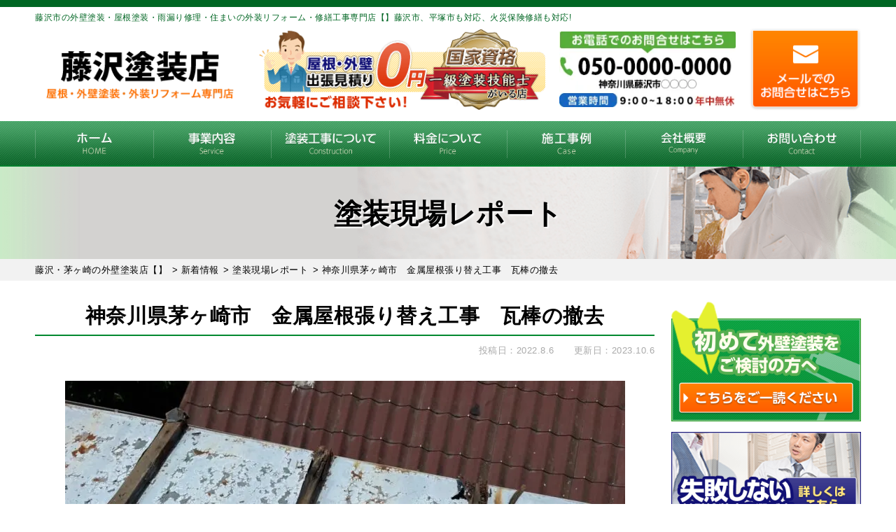

--- FILE ---
content_type: text/html; charset=UTF-8
request_url: https://toso-home.com/report/6710/
body_size: 25860
content:
<!DOCTYPE html>
<html dir="ltr" lang="ja" prefix="og: https://ogp.me/ns#" class="no-js">

<head>
  <!-- Google tag (gtag.js) -->
  <script data-rocketlazyloadscript='https://www.googletagmanager.com/gtag/js?id=G-Y370M6BB8M' async ></script>
  <script data-rocketlazyloadscript='[data-uri]' ></script>

  <meta charset="UTF-8">
  <meta http-equiv="X-UA-Compatible" content="IE=edge">
  <meta name="viewport" content="width=device-width,initial-scale=1">
  <!--[if lt IE 9]>
<script src="https://toso-home.com/wp-content/themes/lead-gtheme/js/html5.js"></script>
<script src="//css3-mediaqueries-js.googlecode.com/svn/trunk/css3-mediaqueries.js"></script>
<![endif]-->
  <script data-cfasync="false" data-no-defer="1" data-no-minify="1" data-no-optimize="1">var ewww_webp_supported=!1;function check_webp_feature(A,e){var w;e=void 0!==e?e:function(){},ewww_webp_supported?e(ewww_webp_supported):((w=new Image).onload=function(){ewww_webp_supported=0<w.width&&0<w.height,e&&e(ewww_webp_supported)},w.onerror=function(){e&&e(!1)},w.src="data:image/webp;base64,"+{alpha:"UklGRkoAAABXRUJQVlA4WAoAAAAQAAAAAAAAAAAAQUxQSAwAAAARBxAR/Q9ERP8DAABWUDggGAAAABQBAJ0BKgEAAQAAAP4AAA3AAP7mtQAAAA=="}[A])}check_webp_feature("alpha");</script><script data-cfasync="false" data-no-defer="1" data-no-minify="1" data-no-optimize="1">var Arrive=function(c,w){"use strict";if(c.MutationObserver&&"undefined"!=typeof HTMLElement){var r,a=0,u=(r=HTMLElement.prototype.matches||HTMLElement.prototype.webkitMatchesSelector||HTMLElement.prototype.mozMatchesSelector||HTMLElement.prototype.msMatchesSelector,{matchesSelector:function(e,t){return e instanceof HTMLElement&&r.call(e,t)},addMethod:function(e,t,r){var a=e[t];e[t]=function(){return r.length==arguments.length?r.apply(this,arguments):"function"==typeof a?a.apply(this,arguments):void 0}},callCallbacks:function(e,t){t&&t.options.onceOnly&&1==t.firedElems.length&&(e=[e[0]]);for(var r,a=0;r=e[a];a++)r&&r.callback&&r.callback.call(r.elem,r.elem);t&&t.options.onceOnly&&1==t.firedElems.length&&t.me.unbindEventWithSelectorAndCallback.call(t.target,t.selector,t.callback)},checkChildNodesRecursively:function(e,t,r,a){for(var i,n=0;i=e[n];n++)r(i,t,a)&&a.push({callback:t.callback,elem:i}),0<i.childNodes.length&&u.checkChildNodesRecursively(i.childNodes,t,r,a)},mergeArrays:function(e,t){var r,a={};for(r in e)e.hasOwnProperty(r)&&(a[r]=e[r]);for(r in t)t.hasOwnProperty(r)&&(a[r]=t[r]);return a},toElementsArray:function(e){return e=void 0!==e&&("number"!=typeof e.length||e===c)?[e]:e}}),e=(l.prototype.addEvent=function(e,t,r,a){a={target:e,selector:t,options:r,callback:a,firedElems:[]};return this._beforeAdding&&this._beforeAdding(a),this._eventsBucket.push(a),a},l.prototype.removeEvent=function(e){for(var t,r=this._eventsBucket.length-1;t=this._eventsBucket[r];r--)e(t)&&(this._beforeRemoving&&this._beforeRemoving(t),(t=this._eventsBucket.splice(r,1))&&t.length&&(t[0].callback=null))},l.prototype.beforeAdding=function(e){this._beforeAdding=e},l.prototype.beforeRemoving=function(e){this._beforeRemoving=e},l),t=function(i,n){var o=new e,l=this,s={fireOnAttributesModification:!1};return o.beforeAdding(function(t){var e=t.target;e!==c.document&&e!==c||(e=document.getElementsByTagName("html")[0]);var r=new MutationObserver(function(e){n.call(this,e,t)}),a=i(t.options);r.observe(e,a),t.observer=r,t.me=l}),o.beforeRemoving(function(e){e.observer.disconnect()}),this.bindEvent=function(e,t,r){t=u.mergeArrays(s,t);for(var a=u.toElementsArray(this),i=0;i<a.length;i++)o.addEvent(a[i],e,t,r)},this.unbindEvent=function(){var r=u.toElementsArray(this);o.removeEvent(function(e){for(var t=0;t<r.length;t++)if(this===w||e.target===r[t])return!0;return!1})},this.unbindEventWithSelectorOrCallback=function(r){var a=u.toElementsArray(this),i=r,e="function"==typeof r?function(e){for(var t=0;t<a.length;t++)if((this===w||e.target===a[t])&&e.callback===i)return!0;return!1}:function(e){for(var t=0;t<a.length;t++)if((this===w||e.target===a[t])&&e.selector===r)return!0;return!1};o.removeEvent(e)},this.unbindEventWithSelectorAndCallback=function(r,a){var i=u.toElementsArray(this);o.removeEvent(function(e){for(var t=0;t<i.length;t++)if((this===w||e.target===i[t])&&e.selector===r&&e.callback===a)return!0;return!1})},this},i=new function(){var s={fireOnAttributesModification:!1,onceOnly:!1,existing:!1};function n(e,t,r){return!(!u.matchesSelector(e,t.selector)||(e._id===w&&(e._id=a++),-1!=t.firedElems.indexOf(e._id)))&&(t.firedElems.push(e._id),!0)}var c=(i=new t(function(e){var t={attributes:!1,childList:!0,subtree:!0};return e.fireOnAttributesModification&&(t.attributes=!0),t},function(e,i){e.forEach(function(e){var t=e.addedNodes,r=e.target,a=[];null!==t&&0<t.length?u.checkChildNodesRecursively(t,i,n,a):"attributes"===e.type&&n(r,i)&&a.push({callback:i.callback,elem:r}),u.callCallbacks(a,i)})})).bindEvent;return i.bindEvent=function(e,t,r){t=void 0===r?(r=t,s):u.mergeArrays(s,t);var a=u.toElementsArray(this);if(t.existing){for(var i=[],n=0;n<a.length;n++)for(var o=a[n].querySelectorAll(e),l=0;l<o.length;l++)i.push({callback:r,elem:o[l]});if(t.onceOnly&&i.length)return r.call(i[0].elem,i[0].elem);setTimeout(u.callCallbacks,1,i)}c.call(this,e,t,r)},i},o=new function(){var a={};function i(e,t){return u.matchesSelector(e,t.selector)}var n=(o=new t(function(){return{childList:!0,subtree:!0}},function(e,r){e.forEach(function(e){var t=e.removedNodes,e=[];null!==t&&0<t.length&&u.checkChildNodesRecursively(t,r,i,e),u.callCallbacks(e,r)})})).bindEvent;return o.bindEvent=function(e,t,r){t=void 0===r?(r=t,a):u.mergeArrays(a,t),n.call(this,e,t,r)},o};d(HTMLElement.prototype),d(NodeList.prototype),d(HTMLCollection.prototype),d(HTMLDocument.prototype),d(Window.prototype);var n={};return s(i,n,"unbindAllArrive"),s(o,n,"unbindAllLeave"),n}function l(){this._eventsBucket=[],this._beforeAdding=null,this._beforeRemoving=null}function s(e,t,r){u.addMethod(t,r,e.unbindEvent),u.addMethod(t,r,e.unbindEventWithSelectorOrCallback),u.addMethod(t,r,e.unbindEventWithSelectorAndCallback)}function d(e){e.arrive=i.bindEvent,s(i,e,"unbindArrive"),e.leave=o.bindEvent,s(o,e,"unbindLeave")}}(window,void 0),ewww_webp_supported=!1;function check_webp_feature(e,t){var r;ewww_webp_supported?t(ewww_webp_supported):((r=new Image).onload=function(){ewww_webp_supported=0<r.width&&0<r.height,t(ewww_webp_supported)},r.onerror=function(){t(!1)},r.src="data:image/webp;base64,"+{alpha:"UklGRkoAAABXRUJQVlA4WAoAAAAQAAAAAAAAAAAAQUxQSAwAAAARBxAR/Q9ERP8DAABWUDggGAAAABQBAJ0BKgEAAQAAAP4AAA3AAP7mtQAAAA==",animation:"UklGRlIAAABXRUJQVlA4WAoAAAASAAAAAAAAAAAAQU5JTQYAAAD/////AABBTk1GJgAAAAAAAAAAAAAAAAAAAGQAAABWUDhMDQAAAC8AAAAQBxAREYiI/gcA"}[e])}function ewwwLoadImages(e){if(e){for(var t=document.querySelectorAll(".batch-image img, .image-wrapper a, .ngg-pro-masonry-item a, .ngg-galleria-offscreen-seo-wrapper a"),r=0,a=t.length;r<a;r++)ewwwAttr(t[r],"data-src",t[r].getAttribute("data-webp")),ewwwAttr(t[r],"data-thumbnail",t[r].getAttribute("data-webp-thumbnail"));for(var i=document.querySelectorAll("div.woocommerce-product-gallery__image"),r=0,a=i.length;r<a;r++)ewwwAttr(i[r],"data-thumb",i[r].getAttribute("data-webp-thumb"))}for(var n=document.querySelectorAll("video"),r=0,a=n.length;r<a;r++)ewwwAttr(n[r],"poster",e?n[r].getAttribute("data-poster-webp"):n[r].getAttribute("data-poster-image"));for(var o,l=document.querySelectorAll("img.ewww_webp_lazy_load"),r=0,a=l.length;r<a;r++)e&&(ewwwAttr(l[r],"data-lazy-srcset",l[r].getAttribute("data-lazy-srcset-webp")),ewwwAttr(l[r],"data-srcset",l[r].getAttribute("data-srcset-webp")),ewwwAttr(l[r],"data-lazy-src",l[r].getAttribute("data-lazy-src-webp")),ewwwAttr(l[r],"data-src",l[r].getAttribute("data-src-webp")),ewwwAttr(l[r],"data-orig-file",l[r].getAttribute("data-webp-orig-file")),ewwwAttr(l[r],"data-medium-file",l[r].getAttribute("data-webp-medium-file")),ewwwAttr(l[r],"data-large-file",l[r].getAttribute("data-webp-large-file")),null!=(o=l[r].getAttribute("srcset"))&&!1!==o&&o.includes("R0lGOD")&&ewwwAttr(l[r],"src",l[r].getAttribute("data-lazy-src-webp"))),l[r].className=l[r].className.replace(/\bewww_webp_lazy_load\b/,"");for(var s=document.querySelectorAll(".ewww_webp"),r=0,a=s.length;r<a;r++)e?(ewwwAttr(s[r],"srcset",s[r].getAttribute("data-srcset-webp")),ewwwAttr(s[r],"src",s[r].getAttribute("data-src-webp")),ewwwAttr(s[r],"data-orig-file",s[r].getAttribute("data-webp-orig-file")),ewwwAttr(s[r],"data-medium-file",s[r].getAttribute("data-webp-medium-file")),ewwwAttr(s[r],"data-large-file",s[r].getAttribute("data-webp-large-file")),ewwwAttr(s[r],"data-large_image",s[r].getAttribute("data-webp-large_image")),ewwwAttr(s[r],"data-src",s[r].getAttribute("data-webp-src"))):(ewwwAttr(s[r],"srcset",s[r].getAttribute("data-srcset-img")),ewwwAttr(s[r],"src",s[r].getAttribute("data-src-img"))),s[r].className=s[r].className.replace(/\bewww_webp\b/,"ewww_webp_loaded");window.jQuery&&jQuery.fn.isotope&&jQuery.fn.imagesLoaded&&(jQuery(".fusion-posts-container-infinite").imagesLoaded(function(){jQuery(".fusion-posts-container-infinite").hasClass("isotope")&&jQuery(".fusion-posts-container-infinite").isotope()}),jQuery(".fusion-portfolio:not(.fusion-recent-works) .fusion-portfolio-wrapper").imagesLoaded(function(){jQuery(".fusion-portfolio:not(.fusion-recent-works) .fusion-portfolio-wrapper").isotope()}))}function ewwwWebPInit(e){ewwwLoadImages(e),ewwwNggLoadGalleries(e),document.arrive(".ewww_webp",function(){ewwwLoadImages(e)}),document.arrive(".ewww_webp_lazy_load",function(){ewwwLoadImages(e)}),document.arrive("videos",function(){ewwwLoadImages(e)}),"loading"==document.readyState?document.addEventListener("DOMContentLoaded",ewwwJSONParserInit):("undefined"!=typeof galleries&&ewwwNggParseGalleries(e),ewwwWooParseVariations(e))}function ewwwAttr(e,t,r){null!=r&&!1!==r&&e.setAttribute(t,r)}function ewwwJSONParserInit(){"undefined"!=typeof galleries&&check_webp_feature("alpha",ewwwNggParseGalleries),check_webp_feature("alpha",ewwwWooParseVariations)}function ewwwWooParseVariations(e){if(e)for(var t=document.querySelectorAll("form.variations_form"),r=0,a=t.length;r<a;r++){var i=t[r].getAttribute("data-product_variations"),n=!1;try{for(var o in i=JSON.parse(i))void 0!==i[o]&&void 0!==i[o].image&&(void 0!==i[o].image.src_webp&&(i[o].image.src=i[o].image.src_webp,n=!0),void 0!==i[o].image.srcset_webp&&(i[o].image.srcset=i[o].image.srcset_webp,n=!0),void 0!==i[o].image.full_src_webp&&(i[o].image.full_src=i[o].image.full_src_webp,n=!0),void 0!==i[o].image.gallery_thumbnail_src_webp&&(i[o].image.gallery_thumbnail_src=i[o].image.gallery_thumbnail_src_webp,n=!0),void 0!==i[o].image.thumb_src_webp&&(i[o].image.thumb_src=i[o].image.thumb_src_webp,n=!0));n&&ewwwAttr(t[r],"data-product_variations",JSON.stringify(i))}catch(e){}}}function ewwwNggParseGalleries(e){if(e)for(var t in galleries){var r=galleries[t];galleries[t].images_list=ewwwNggParseImageList(r.images_list)}}function ewwwNggLoadGalleries(e){e&&document.addEventListener("ngg.galleria.themeadded",function(e,t){window.ngg_galleria._create_backup=window.ngg_galleria.create,window.ngg_galleria.create=function(e,t){var r=$(e).data("id");return galleries["gallery_"+r].images_list=ewwwNggParseImageList(galleries["gallery_"+r].images_list),window.ngg_galleria._create_backup(e,t)}})}function ewwwNggParseImageList(e){for(var t in e){var r=e[t];if(void 0!==r["image-webp"]&&(e[t].image=r["image-webp"],delete e[t]["image-webp"]),void 0!==r["thumb-webp"]&&(e[t].thumb=r["thumb-webp"],delete e[t]["thumb-webp"]),void 0!==r.full_image_webp&&(e[t].full_image=r.full_image_webp,delete e[t].full_image_webp),void 0!==r.srcsets)for(var a in r.srcsets)nggSrcset=r.srcsets[a],void 0!==r.srcsets[a+"-webp"]&&(e[t].srcsets[a]=r.srcsets[a+"-webp"],delete e[t].srcsets[a+"-webp"]);if(void 0!==r.full_srcsets)for(var i in r.full_srcsets)nggFSrcset=r.full_srcsets[i],void 0!==r.full_srcsets[i+"-webp"]&&(e[t].full_srcsets[i]=r.full_srcsets[i+"-webp"],delete e[t].full_srcsets[i+"-webp"])}return e}check_webp_feature("alpha",ewwwWebPInit);</script><script>(function(html){html.className = html.className.replace(/\bno-js\b/,'js')})(document.documentElement);</script>
<title>神奈川県茅ヶ崎市 金属屋根張り替え工事 瓦棒の撤去 | 藤沢・茅ヶ崎の外壁塗装店【】</title><link rel="stylesheet" href="https://fonts.googleapis.com/css?family=Noto%20Sans%3A400italic%2C700italic%2C400%2C700%7CNoto%20Serif%3A400italic%2C700italic%2C400%2C700%7CInconsolata%3A400%2C700%7CAnton%7CIBM%20Plex%20Serif%7CM%20PLUS%201p&#038;subset=latin%2Clatin-ext&#038;display=swap" /><link rel="stylesheet" href="https://toso-home.com/wp-content/cache/min/1/cd4b0d257eb2f1f8397fe87d7d1c57c3.css" media="all" data-minify="1" />
	<style>img:is([sizes="auto" i], [sizes^="auto," i]) { contain-intrinsic-size: 3000px 1500px }</style>
	
		<!-- All in One SEO 4.9.3 - aioseo.com -->
	<meta name="description" content="神奈川県茅ヶ崎市 金属屋根張り替え工事 瓦棒の撤去 | 神奈川県茅ヶ崎市の金属屋根張り替え工事にて、本日は瓦棒の撤去を行いました。前回の現場レポートは、シーリングと瓦" />
	<meta name="robots" content="max-image-preview:large" />
	<meta name="author" content="sasakikoED"/>
	<link rel="canonical" href="https://toso-home.com/report/6710/" />
	<meta name="generator" content="All in One SEO (AIOSEO) 4.9.3" />
		<meta property="og:locale" content="ja_JP" />
		<meta property="og:site_name" content="藤沢・茅ヶ崎の外壁塗装店【】 | 外壁塗装・屋根塗装・雨漏り修理・一級塗装技能士・相場より低価格" />
		<meta property="og:type" content="article" />
		<meta property="og:title" content="神奈川県茅ヶ崎市 金属屋根張り替え工事 瓦棒の撤去 | 藤沢・茅ヶ崎の外壁塗装店【】" />
		<meta property="og:description" content="神奈川県茅ヶ崎市 金属屋根張り替え工事 瓦棒の撤去 | 神奈川県茅ヶ崎市の金属屋根張り替え工事にて、本日は瓦棒の撤去を行いました。前回の現場レポートは、シーリングと瓦" />
		<meta property="og:url" content="https://toso-home.com/report/6710/" />
		<meta property="article:published_time" content="2022-08-06T01:00:51+00:00" />
		<meta property="article:modified_time" content="2023-10-06T03:50:20+00:00" />
		<meta name="twitter:card" content="summary" />
		<meta name="twitter:title" content="神奈川県茅ヶ崎市 金属屋根張り替え工事 瓦棒の撤去 | 藤沢・茅ヶ崎の外壁塗装店【】" />
		<meta name="twitter:description" content="神奈川県茅ヶ崎市 金属屋根張り替え工事 瓦棒の撤去 | 神奈川県茅ヶ崎市の金属屋根張り替え工事にて、本日は瓦棒の撤去を行いました。前回の現場レポートは、シーリングと瓦" />
		<script type="application/ld+json" class="aioseo-schema">
			{"@context":"https:\/\/schema.org","@graph":[{"@type":"Article","@id":"https:\/\/toso-home.com\/report\/6710\/#article","name":"\u795e\u5948\u5ddd\u770c\u8305\u30f6\u5d0e\u5e02 \u91d1\u5c5e\u5c4b\u6839\u5f35\u308a\u66ff\u3048\u5de5\u4e8b \u74e6\u68d2\u306e\u64a4\u53bb | \u85e4\u6ca2\u30fb\u8305\u30f6\u5d0e\u306e\u5916\u58c1\u5857\u88c5\u5e97\u3010\u3011","headline":"\u795e\u5948\u5ddd\u770c\u8305\u30f6\u5d0e\u5e02\u3000\u91d1\u5c5e\u5c4b\u6839\u5f35\u308a\u66ff\u3048\u5de5\u4e8b\u3000\u74e6\u68d2\u306e\u64a4\u53bb","author":{"@id":"https:\/\/toso-home.com\/author\/sasakikoed\/#author"},"publisher":{"@id":"https:\/\/toso-home.com\/#organization"},"image":{"@type":"ImageObject","url":"https:\/\/toso-home.com\/wp-content\/uploads\/2022\/08\/S__12460125-e1659868352827.jpg","width":800,"height":600,"caption":"\u795e\u5948\u5ddd\u770c\u8305\u30f6\u5d0e\u5e02\u3000\u91d1\u5c5e\u5c4b\u6839\u5f35\u308a\u66ff\u3048\u5de5\u4e8b\u3000\u74e6\u68d2\u306e\u64a4\u53bb"},"datePublished":"2022-08-06T10:00:51+09:00","dateModified":"2023-10-06T12:50:20+09:00","inLanguage":"ja","mainEntityOfPage":{"@id":"https:\/\/toso-home.com\/report\/6710\/#webpage"},"isPartOf":{"@id":"https:\/\/toso-home.com\/report\/6710\/#webpage"},"articleSection":"\u5857\u88c5\u73fe\u5834\u30ec\u30dd\u30fc\u30c8"},{"@type":"BreadcrumbList","@id":"https:\/\/toso-home.com\/report\/6710\/#breadcrumblist","itemListElement":[{"@type":"ListItem","@id":"https:\/\/toso-home.com#listItem","position":1,"name":"\u30db\u30fc\u30e0","item":"https:\/\/toso-home.com","nextItem":{"@type":"ListItem","@id":"https:\/\/toso-home.com\/category\/report\/#listItem","name":"\u5857\u88c5\u73fe\u5834\u30ec\u30dd\u30fc\u30c8"}},{"@type":"ListItem","@id":"https:\/\/toso-home.com\/category\/report\/#listItem","position":2,"name":"\u5857\u88c5\u73fe\u5834\u30ec\u30dd\u30fc\u30c8","item":"https:\/\/toso-home.com\/category\/report\/","nextItem":{"@type":"ListItem","@id":"https:\/\/toso-home.com\/report\/6710\/#listItem","name":"\u795e\u5948\u5ddd\u770c\u8305\u30f6\u5d0e\u5e02\u3000\u91d1\u5c5e\u5c4b\u6839\u5f35\u308a\u66ff\u3048\u5de5\u4e8b\u3000\u74e6\u68d2\u306e\u64a4\u53bb"},"previousItem":{"@type":"ListItem","@id":"https:\/\/toso-home.com#listItem","name":"\u30db\u30fc\u30e0"}},{"@type":"ListItem","@id":"https:\/\/toso-home.com\/report\/6710\/#listItem","position":3,"name":"\u795e\u5948\u5ddd\u770c\u8305\u30f6\u5d0e\u5e02\u3000\u91d1\u5c5e\u5c4b\u6839\u5f35\u308a\u66ff\u3048\u5de5\u4e8b\u3000\u74e6\u68d2\u306e\u64a4\u53bb","previousItem":{"@type":"ListItem","@id":"https:\/\/toso-home.com\/category\/report\/#listItem","name":"\u5857\u88c5\u73fe\u5834\u30ec\u30dd\u30fc\u30c8"}}]},{"@type":"Organization","@id":"https:\/\/toso-home.com\/#organization","name":"\u85e4\u6ca2\u30fb\u8305\u30f6\u5d0e\u306e\u5916\u58c1\u5857\u88c5\u5e97\u3010\u3011","description":"\u5916\u58c1\u5857\u88c5\u30fb\u5c4b\u6839\u5857\u88c5\u30fb\u96e8\u6f0f\u308a\u4fee\u7406\u30fb\u4e00\u7d1a\u5857\u88c5\u6280\u80fd\u58eb\u30fb\u76f8\u5834\u3088\u308a\u4f4e\u4fa1\u683c","url":"https:\/\/toso-home.com\/","logo":{"@type":"ImageObject","url":"https:\/\/toso-home.com\/wp-content\/themes\/lead-gtheme\/images\/logo.png.webp","@id":"https:\/\/toso-home.com\/report\/6710\/#organizationLogo"},"image":{"@id":"https:\/\/toso-home.com\/report\/6710\/#organizationLogo"}},{"@type":"Person","@id":"https:\/\/toso-home.com\/author\/sasakikoed\/#author","url":"https:\/\/toso-home.com\/author\/sasakikoed\/","name":"sasakikoED","image":{"@type":"ImageObject","@id":"https:\/\/toso-home.com\/report\/6710\/#authorImage","url":"https:\/\/secure.gravatar.com\/avatar\/5de0edebe886c077b94b02f125546767bd9d4fd2be217ddadec3471accdfa62d?s=96&d=mm&r=g","width":96,"height":96,"caption":"sasakikoED"}},{"@type":"WebPage","@id":"https:\/\/toso-home.com\/report\/6710\/#webpage","url":"https:\/\/toso-home.com\/report\/6710\/","name":"\u795e\u5948\u5ddd\u770c\u8305\u30f6\u5d0e\u5e02 \u91d1\u5c5e\u5c4b\u6839\u5f35\u308a\u66ff\u3048\u5de5\u4e8b \u74e6\u68d2\u306e\u64a4\u53bb | \u85e4\u6ca2\u30fb\u8305\u30f6\u5d0e\u306e\u5916\u58c1\u5857\u88c5\u5e97\u3010\u3011","description":"\u795e\u5948\u5ddd\u770c\u8305\u30f6\u5d0e\u5e02 \u91d1\u5c5e\u5c4b\u6839\u5f35\u308a\u66ff\u3048\u5de5\u4e8b \u74e6\u68d2\u306e\u64a4\u53bb | \u795e\u5948\u5ddd\u770c\u8305\u30f6\u5d0e\u5e02\u306e\u91d1\u5c5e\u5c4b\u6839\u5f35\u308a\u66ff\u3048\u5de5\u4e8b\u306b\u3066\u3001\u672c\u65e5\u306f\u74e6\u68d2\u306e\u64a4\u53bb\u3092\u884c\u3044\u307e\u3057\u305f\u3002\u524d\u56de\u306e\u73fe\u5834\u30ec\u30dd\u30fc\u30c8\u306f\u3001\u30b7\u30fc\u30ea\u30f3\u30b0\u3068\u74e6","inLanguage":"ja","isPartOf":{"@id":"https:\/\/toso-home.com\/#website"},"breadcrumb":{"@id":"https:\/\/toso-home.com\/report\/6710\/#breadcrumblist"},"author":{"@id":"https:\/\/toso-home.com\/author\/sasakikoed\/#author"},"creator":{"@id":"https:\/\/toso-home.com\/author\/sasakikoed\/#author"},"image":{"@type":"ImageObject","url":"https:\/\/toso-home.com\/wp-content\/uploads\/2022\/08\/S__12460125-e1659868352827.jpg","@id":"https:\/\/toso-home.com\/report\/6710\/#mainImage","width":800,"height":600,"caption":"\u795e\u5948\u5ddd\u770c\u8305\u30f6\u5d0e\u5e02\u3000\u91d1\u5c5e\u5c4b\u6839\u5f35\u308a\u66ff\u3048\u5de5\u4e8b\u3000\u74e6\u68d2\u306e\u64a4\u53bb"},"primaryImageOfPage":{"@id":"https:\/\/toso-home.com\/report\/6710\/#mainImage"},"datePublished":"2022-08-06T10:00:51+09:00","dateModified":"2023-10-06T12:50:20+09:00"},{"@type":"WebSite","@id":"https:\/\/toso-home.com\/#website","url":"https:\/\/toso-home.com\/","name":"\u85e4\u6ca2\u30fb\u8305\u30f6\u5d0e\u306e\u5916\u58c1\u5857\u88c5\u5e97\u3010\u3011","description":"\u5916\u58c1\u5857\u88c5\u30fb\u5c4b\u6839\u5857\u88c5\u30fb\u96e8\u6f0f\u308a\u4fee\u7406\u30fb\u4e00\u7d1a\u5857\u88c5\u6280\u80fd\u58eb\u30fb\u76f8\u5834\u3088\u308a\u4f4e\u4fa1\u683c","inLanguage":"ja","publisher":{"@id":"https:\/\/toso-home.com\/#organization"}}]}
		</script>
		<!-- All in One SEO -->

<link rel='dns-prefetch' href='//fonts.googleapis.com' />
<link href='https://fonts.gstatic.com' crossorigin rel='preconnect' />
<link rel="alternate" type="application/rss+xml" title="藤沢・茅ヶ崎の外壁塗装店【】 &raquo; フィード" href="https://toso-home.com/feed/" />
<link rel="alternate" type="application/rss+xml" title="藤沢・茅ヶ崎の外壁塗装店【】 &raquo; コメントフィード" href="https://toso-home.com/comments/feed/" />
<link rel="alternate" type="application/rss+xml" title="藤沢・茅ヶ崎の外壁塗装店【】 &raquo; 神奈川県茅ヶ崎市　金属屋根張り替え工事　瓦棒の撤去 のコメントのフィード" href="https://toso-home.com/report/6710/feed/" />
		<!-- This site uses the Google Analytics by ExactMetrics plugin v8.11.0 - Using Analytics tracking - https://www.exactmetrics.com/ -->
		<!-- Note: ExactMetrics is not currently configured on this site. The site owner needs to authenticate with Google Analytics in the ExactMetrics settings panel. -->
					<!-- No tracking code set -->
				<!-- / Google Analytics by ExactMetrics -->
		
<style id='classic-theme-styles-inline-css' type='text/css'>
/*! This file is auto-generated */
.wp-block-button__link{color:#fff;background-color:#32373c;border-radius:9999px;box-shadow:none;text-decoration:none;padding:calc(.667em + 2px) calc(1.333em + 2px);font-size:1.125em}.wp-block-file__button{background:#32373c;color:#fff;text-decoration:none}
</style>

<style id='global-styles-inline-css' type='text/css'>
:root{--wp--preset--aspect-ratio--square: 1;--wp--preset--aspect-ratio--4-3: 4/3;--wp--preset--aspect-ratio--3-4: 3/4;--wp--preset--aspect-ratio--3-2: 3/2;--wp--preset--aspect-ratio--2-3: 2/3;--wp--preset--aspect-ratio--16-9: 16/9;--wp--preset--aspect-ratio--9-16: 9/16;--wp--preset--color--black: #000000;--wp--preset--color--cyan-bluish-gray: #abb8c3;--wp--preset--color--white: #ffffff;--wp--preset--color--pale-pink: #f78da7;--wp--preset--color--vivid-red: #cf2e2e;--wp--preset--color--luminous-vivid-orange: #ff6900;--wp--preset--color--luminous-vivid-amber: #fcb900;--wp--preset--color--light-green-cyan: #7bdcb5;--wp--preset--color--vivid-green-cyan: #00d084;--wp--preset--color--pale-cyan-blue: #8ed1fc;--wp--preset--color--vivid-cyan-blue: #0693e3;--wp--preset--color--vivid-purple: #9b51e0;--wp--preset--gradient--vivid-cyan-blue-to-vivid-purple: linear-gradient(135deg,rgba(6,147,227,1) 0%,rgb(155,81,224) 100%);--wp--preset--gradient--light-green-cyan-to-vivid-green-cyan: linear-gradient(135deg,rgb(122,220,180) 0%,rgb(0,208,130) 100%);--wp--preset--gradient--luminous-vivid-amber-to-luminous-vivid-orange: linear-gradient(135deg,rgba(252,185,0,1) 0%,rgba(255,105,0,1) 100%);--wp--preset--gradient--luminous-vivid-orange-to-vivid-red: linear-gradient(135deg,rgba(255,105,0,1) 0%,rgb(207,46,46) 100%);--wp--preset--gradient--very-light-gray-to-cyan-bluish-gray: linear-gradient(135deg,rgb(238,238,238) 0%,rgb(169,184,195) 100%);--wp--preset--gradient--cool-to-warm-spectrum: linear-gradient(135deg,rgb(74,234,220) 0%,rgb(151,120,209) 20%,rgb(207,42,186) 40%,rgb(238,44,130) 60%,rgb(251,105,98) 80%,rgb(254,248,76) 100%);--wp--preset--gradient--blush-light-purple: linear-gradient(135deg,rgb(255,206,236) 0%,rgb(152,150,240) 100%);--wp--preset--gradient--blush-bordeaux: linear-gradient(135deg,rgb(254,205,165) 0%,rgb(254,45,45) 50%,rgb(107,0,62) 100%);--wp--preset--gradient--luminous-dusk: linear-gradient(135deg,rgb(255,203,112) 0%,rgb(199,81,192) 50%,rgb(65,88,208) 100%);--wp--preset--gradient--pale-ocean: linear-gradient(135deg,rgb(255,245,203) 0%,rgb(182,227,212) 50%,rgb(51,167,181) 100%);--wp--preset--gradient--electric-grass: linear-gradient(135deg,rgb(202,248,128) 0%,rgb(113,206,126) 100%);--wp--preset--gradient--midnight: linear-gradient(135deg,rgb(2,3,129) 0%,rgb(40,116,252) 100%);--wp--preset--font-size--small: 13px;--wp--preset--font-size--medium: 20px;--wp--preset--font-size--large: 36px;--wp--preset--font-size--x-large: 42px;--wp--preset--spacing--20: 0.44rem;--wp--preset--spacing--30: 0.67rem;--wp--preset--spacing--40: 1rem;--wp--preset--spacing--50: 1.5rem;--wp--preset--spacing--60: 2.25rem;--wp--preset--spacing--70: 3.38rem;--wp--preset--spacing--80: 5.06rem;--wp--preset--shadow--natural: 6px 6px 9px rgba(0, 0, 0, 0.2);--wp--preset--shadow--deep: 12px 12px 50px rgba(0, 0, 0, 0.4);--wp--preset--shadow--sharp: 6px 6px 0px rgba(0, 0, 0, 0.2);--wp--preset--shadow--outlined: 6px 6px 0px -3px rgba(255, 255, 255, 1), 6px 6px rgba(0, 0, 0, 1);--wp--preset--shadow--crisp: 6px 6px 0px rgba(0, 0, 0, 1);}:where(.is-layout-flex){gap: 0.5em;}:where(.is-layout-grid){gap: 0.5em;}body .is-layout-flex{display: flex;}.is-layout-flex{flex-wrap: wrap;align-items: center;}.is-layout-flex > :is(*, div){margin: 0;}body .is-layout-grid{display: grid;}.is-layout-grid > :is(*, div){margin: 0;}:where(.wp-block-columns.is-layout-flex){gap: 2em;}:where(.wp-block-columns.is-layout-grid){gap: 2em;}:where(.wp-block-post-template.is-layout-flex){gap: 1.25em;}:where(.wp-block-post-template.is-layout-grid){gap: 1.25em;}.has-black-color{color: var(--wp--preset--color--black) !important;}.has-cyan-bluish-gray-color{color: var(--wp--preset--color--cyan-bluish-gray) !important;}.has-white-color{color: var(--wp--preset--color--white) !important;}.has-pale-pink-color{color: var(--wp--preset--color--pale-pink) !important;}.has-vivid-red-color{color: var(--wp--preset--color--vivid-red) !important;}.has-luminous-vivid-orange-color{color: var(--wp--preset--color--luminous-vivid-orange) !important;}.has-luminous-vivid-amber-color{color: var(--wp--preset--color--luminous-vivid-amber) !important;}.has-light-green-cyan-color{color: var(--wp--preset--color--light-green-cyan) !important;}.has-vivid-green-cyan-color{color: var(--wp--preset--color--vivid-green-cyan) !important;}.has-pale-cyan-blue-color{color: var(--wp--preset--color--pale-cyan-blue) !important;}.has-vivid-cyan-blue-color{color: var(--wp--preset--color--vivid-cyan-blue) !important;}.has-vivid-purple-color{color: var(--wp--preset--color--vivid-purple) !important;}.has-black-background-color{background-color: var(--wp--preset--color--black) !important;}.has-cyan-bluish-gray-background-color{background-color: var(--wp--preset--color--cyan-bluish-gray) !important;}.has-white-background-color{background-color: var(--wp--preset--color--white) !important;}.has-pale-pink-background-color{background-color: var(--wp--preset--color--pale-pink) !important;}.has-vivid-red-background-color{background-color: var(--wp--preset--color--vivid-red) !important;}.has-luminous-vivid-orange-background-color{background-color: var(--wp--preset--color--luminous-vivid-orange) !important;}.has-luminous-vivid-amber-background-color{background-color: var(--wp--preset--color--luminous-vivid-amber) !important;}.has-light-green-cyan-background-color{background-color: var(--wp--preset--color--light-green-cyan) !important;}.has-vivid-green-cyan-background-color{background-color: var(--wp--preset--color--vivid-green-cyan) !important;}.has-pale-cyan-blue-background-color{background-color: var(--wp--preset--color--pale-cyan-blue) !important;}.has-vivid-cyan-blue-background-color{background-color: var(--wp--preset--color--vivid-cyan-blue) !important;}.has-vivid-purple-background-color{background-color: var(--wp--preset--color--vivid-purple) !important;}.has-black-border-color{border-color: var(--wp--preset--color--black) !important;}.has-cyan-bluish-gray-border-color{border-color: var(--wp--preset--color--cyan-bluish-gray) !important;}.has-white-border-color{border-color: var(--wp--preset--color--white) !important;}.has-pale-pink-border-color{border-color: var(--wp--preset--color--pale-pink) !important;}.has-vivid-red-border-color{border-color: var(--wp--preset--color--vivid-red) !important;}.has-luminous-vivid-orange-border-color{border-color: var(--wp--preset--color--luminous-vivid-orange) !important;}.has-luminous-vivid-amber-border-color{border-color: var(--wp--preset--color--luminous-vivid-amber) !important;}.has-light-green-cyan-border-color{border-color: var(--wp--preset--color--light-green-cyan) !important;}.has-vivid-green-cyan-border-color{border-color: var(--wp--preset--color--vivid-green-cyan) !important;}.has-pale-cyan-blue-border-color{border-color: var(--wp--preset--color--pale-cyan-blue) !important;}.has-vivid-cyan-blue-border-color{border-color: var(--wp--preset--color--vivid-cyan-blue) !important;}.has-vivid-purple-border-color{border-color: var(--wp--preset--color--vivid-purple) !important;}.has-vivid-cyan-blue-to-vivid-purple-gradient-background{background: var(--wp--preset--gradient--vivid-cyan-blue-to-vivid-purple) !important;}.has-light-green-cyan-to-vivid-green-cyan-gradient-background{background: var(--wp--preset--gradient--light-green-cyan-to-vivid-green-cyan) !important;}.has-luminous-vivid-amber-to-luminous-vivid-orange-gradient-background{background: var(--wp--preset--gradient--luminous-vivid-amber-to-luminous-vivid-orange) !important;}.has-luminous-vivid-orange-to-vivid-red-gradient-background{background: var(--wp--preset--gradient--luminous-vivid-orange-to-vivid-red) !important;}.has-very-light-gray-to-cyan-bluish-gray-gradient-background{background: var(--wp--preset--gradient--very-light-gray-to-cyan-bluish-gray) !important;}.has-cool-to-warm-spectrum-gradient-background{background: var(--wp--preset--gradient--cool-to-warm-spectrum) !important;}.has-blush-light-purple-gradient-background{background: var(--wp--preset--gradient--blush-light-purple) !important;}.has-blush-bordeaux-gradient-background{background: var(--wp--preset--gradient--blush-bordeaux) !important;}.has-luminous-dusk-gradient-background{background: var(--wp--preset--gradient--luminous-dusk) !important;}.has-pale-ocean-gradient-background{background: var(--wp--preset--gradient--pale-ocean) !important;}.has-electric-grass-gradient-background{background: var(--wp--preset--gradient--electric-grass) !important;}.has-midnight-gradient-background{background: var(--wp--preset--gradient--midnight) !important;}.has-small-font-size{font-size: var(--wp--preset--font-size--small) !important;}.has-medium-font-size{font-size: var(--wp--preset--font-size--medium) !important;}.has-large-font-size{font-size: var(--wp--preset--font-size--large) !important;}.has-x-large-font-size{font-size: var(--wp--preset--font-size--x-large) !important;}
:where(.wp-block-post-template.is-layout-flex){gap: 1.25em;}:where(.wp-block-post-template.is-layout-grid){gap: 1.25em;}
:where(.wp-block-columns.is-layout-flex){gap: 2em;}:where(.wp-block-columns.is-layout-grid){gap: 2em;}
:root :where(.wp-block-pullquote){font-size: 1.5em;line-height: 1.6;}
</style>

<style id='toc-screen-inline-css' type='text/css'>
div#toc_container {width: 50%;}
</style>



<style id='twentyfifteen-style-inline-css' type='text/css'>

			.post-navigation .nav-previous { background-image: url(https://toso-home.com/wp-content/uploads/2022/08/S__12460126-825x510.jpg); }
			.post-navigation .nav-previous .post-title, .post-navigation .nav-previous a:hover .post-title, .post-navigation .nav-previous .meta-nav { color: #fff; }
			.post-navigation .nav-previous a:before { background-color: rgba(0, 0, 0, 0.4); }
		
			.post-navigation .nav-next { background-image: url(https://toso-home.com/wp-content/uploads/2022/08/S__12460121-825x510.jpg); border-top: 0; }
			.post-navigation .nav-next .post-title, .post-navigation .nav-next a:hover .post-title, .post-navigation .nav-next .meta-nav { color: #fff; }
			.post-navigation .nav-next a:before { background-color: rgba(0, 0, 0, 0.4); }
		
</style>
<!--[if lt IE 9]>
<link rel='stylesheet' id='twentyfifteen-ie-css' href='https://toso-home.com/wp-content/themes/lead-gtheme/css/ie.css?ver=20141010' type='text/css' media='all' />
<![endif]-->
<!--[if lt IE 8]>
<link rel='stylesheet' id='twentyfifteen-ie7-css' href='https://toso-home.com/wp-content/themes/lead-gtheme/css/ie7.css?ver=20141010' type='text/css' media='all' />
<![endif]-->


<script type="text/javascript" src="https://toso-home.com/wp-includes/js/jquery/jquery.min.js?ver=3.7.1" id="jquery-core-js"></script>
<script type="text/javascript" src="https://toso-home.com/wp-includes/js/jquery/jquery-migrate.min.js?ver=3.4.1" id="jquery-migrate-js"></script>
<link rel="https://api.w.org/" href="https://toso-home.com/wp-json/" /><link rel="alternate" title="JSON" type="application/json" href="https://toso-home.com/wp-json/wp/v2/posts/6710" /><link rel="EditURI" type="application/rsd+xml" title="RSD" href="https://toso-home.com/xmlrpc.php?rsd" />
<link rel='shortlink' href='https://toso-home.com/?p=6710' />
<link rel="alternate" title="oEmbed (JSON)" type="application/json+oembed" href="https://toso-home.com/wp-json/oembed/1.0/embed?url=https%3A%2F%2Ftoso-home.com%2Freport%2F6710%2F" />
<link rel="alternate" title="oEmbed (XML)" type="text/xml+oembed" href="https://toso-home.com/wp-json/oembed/1.0/embed?url=https%3A%2F%2Ftoso-home.com%2Freport%2F6710%2F&#038;format=xml" />
<noscript><style>.lazyload[data-src]{display:none !important;}</style></noscript><style>.lazyload{background-image:none !important;}.lazyload:before{background-image:none !important;}</style><style type="text/css" id="custom-background-css">
body.custom-background { background-color: #ffffff; }
</style>
	<link rel="icon" href="https://toso-home.com/wp-content/uploads/2020/05/favicon.png" sizes="32x32" />
<link rel="icon" href="https://toso-home.com/wp-content/uploads/2020/05/favicon.png" sizes="192x192" />
<link rel="apple-touch-icon" href="https://toso-home.com/wp-content/uploads/2020/05/favicon.png" />
<meta name="msapplication-TileImage" content="https://toso-home.com/wp-content/uploads/2020/05/favicon.png" />
		<style type="text/css" id="wp-custom-css">
			#maincolumn #top_banner2 .col2_wrap{ overflow: hidden; }
#maincolumn #top_banner2 .col2_item{
    width: 49.5%;
    float: left;
}
#maincolumn #top_banner2 .col2_item:nth-child(2){
  float: right;
}
		</style>
		<noscript><style id="rocket-lazyload-nojs-css">.rll-youtube-player, [data-lazy-src]{display:none !important;}</style></noscript>      <meta name="keywords" content="神奈川県茅ヶ崎市　金属屋根張り替え工事　瓦棒の撤去,藤沢・茅ヶ崎の外壁塗装店【】" />
    <!--css-->
  
  
  
  
  
  
    <!--lightbox-->
  
  <!-- bxSlider CSS file -->
  
  <script data-minify="1" src="https://toso-home.com/wp-content/cache/min/1/ajax/libs/jquery/1.11.1/jquery.min.js?ver=1769379872"></script>
  <link rel="stylesheet" type="text/css" href="https://toso-home.com/wp-content/themes/lead-gtheme/js/drawer/drawer-docs.css" media="screen and (max-width: 767px)" />
  <script data-minify="1" type="text/javascript" src="https://toso-home.com/wp-content/cache/min/1/wp-content/themes/lead-gtheme/js/drawer/drawer-docs.js?ver=1769379872" const mq=window.matchMedia( "(min-width: 767px)" );></script>
  <!-- ajaxzip -->
  <script data-minify="1" src="https://toso-home.com/wp-content/cache/min/1/ajaxzip3.js?ver=1769379872" charset="UTF-8"></script>
  <script type="text/javascript">
    jQuery(function() {
      jQuery('#zip').keyup(function(event) {
        AjaxZip3.zip2addr(this, '', 'addr', 'addr');
      })
    })
  </script>
  <meta name="msvalidate.01" content="368653692B4100A1AD9C625B02D8A119" />

  
  <!-- KVスライド -->
  <script>
    $(function() {
      $('.slider').slick({
        centerMode: true,
        centerPadding: '0',
        autoplay: true,
        arrows: true,

        responsive: [{
          breakpoint: 768,
          settings: {
            centerMode: false,
            centerPadding: '0'
          }
        }, ]
      });
      var slidesToshow_val = 10;
      var slidesToshow_leng = $('ul li').length;
      if (slidesToshow_leng > slidesToshow_val) {
        slidesToshow_val = slidesToshow_leng;
      }
      $('.thumb').slick({
        asNavFor: '.slider',
        focusOnSelect: true,
        slidesToShow: slidesToshow_val,
        slidesToScroll: 1,
      });
    });
  </script>

</head>


    <body class="wp-singular post-template-default single single-post postid-6710 single-format-standard custom-background wp-theme-lead-gtheme drawer drawer--top page" itemscope itemtype="//schema.org/WebPage">
    
    <div id="loaderafter-wrap">
      <div id="bgl">
        <div id="bgr">

                        <header id="header" role="banner">
              
              <div class="spview">
                <div class="hamburger_wrap">
                  <button type="button" class="drawer-toggle drawer-hamburger">
                    <span class="sr-only">toggle navigation</span> <span class="drawer-hamburger-icon"></span>
                    <span class="menubtn_txt">MENU</span>
                  </button>
                </div>
                <div class="head_sp_logoarea clear">
                  <div class="site_title">
                    <a href="https://toso-home.com/"><img src="data:image/svg+xml,%3Csvg%20xmlns='http://www.w3.org/2000/svg'%20viewBox='0%200%200%200'%3E%3C/svg%3E" alt="⚪︎⚪︎⚪︎工務店" data-lazy-src="https://toso-home.com/wp-content/themes/lead-gtheme/images/logo.png" data-lazy-src-webp="https://toso-home.com/wp-content/themes/lead-gtheme/images/logo.png.webp" class="ewww_webp_lazy_load" /><noscript><img src="https://toso-home.com/wp-content/themes/lead-gtheme/images/logo.png" alt="⚪︎⚪︎⚪︎工務店" /></noscript></a>
                  </div>
                  <div class="head_laurel">
                    <img src="data:image/svg+xml,%3Csvg%20xmlns='http://www.w3.org/2000/svg'%20viewBox='0%200%200%200'%3E%3C/svg%3E" alt="おかげさまで25週年" data-lazy-src="https://toso-home.com/wp-content/themes/lead-gtheme/images/frame/header_icon.png" data-lazy-src-webp="https://toso-home.com/wp-content/themes/lead-gtheme/images/frame/header_icon.png.webp" class="ewww_webp_lazy_load" /><noscript><img src="https://toso-home.com/wp-content/themes/lead-gtheme/images/frame/header_icon.png" alt="おかげさまで25週年" /></noscript>
                  </div>
                </div>
                <nav class="drawer-nav" role="navigation">
                                                          <div class="scrolling_wrap">
                                            <div class="site_title">
                        <a href="https://toso-home.com/"><img src="data:image/svg+xml,%3Csvg%20xmlns='http://www.w3.org/2000/svg'%20viewBox='0%200%200%2050'%3E%3C/svg%3E" alt="LOGO" width="auto" height="50px" data-lazy-src="https://toso-home.com/wp-content/themes/lead-gtheme/images/logo.png" data-lazy-src-webp="https://toso-home.com/wp-content/themes/lead-gtheme/images/logo.png.webp" class="ewww_webp_lazy_load" /><noscript><img src="https://toso-home.com/wp-content/themes/lead-gtheme/images/logo.png" alt="LOGO" width="auto" height="50px" /></noscript></a>
                      </div>
                      <div class="scrolling_wrap_top">
                        <ul>
                          <li><a href="https://toso-home.com/business/tosou/"><span class="dashicons dashicons-admin-home"></span><br>外壁塗装・屋根塗装</a></li>
                          <li><a href="https://toso-home.com/inspection/"><span class="dashicons dashicons-welcome-write-blog"></span><br>プロが見る無料診断</a></li>
                          <li><a href="https://toso-home.com/case/"><span class="dashicons dashicons-format-gallery"></span><br>外壁塗装の施工事例</a></li>
                          <li><a href="https://toso-home.com/voice/"><span class="dashicons dashicons-testimonial"></span><br>お客様の声</a></li>
                          <li><a href="https://toso-home.com/price/"><span class="dashicons dashicons-awards"></span><br>塗装工事の料金</a></li>
                          <li><a href="https://toso-home.com/toryo/"><span class="dashicons dashicons-admin-appearance"></span><br>塗料について</a></li>
                        </ul>
                      </div>
                      <div id="globalnaviarea_wrap" class="sp_menu">
                        <ul id="main-nav"><li id="menu-item-11" class="menu-item menu-item-type-custom menu-item-object-custom menu-item-home menu-item-11"><a href="http://toso-home.com/">HOME</a></li>
<li id="menu-item-116" class="menu-item menu-item-type-post_type menu-item-object-page menu-item-has-children menu-item-116"><a href="https://toso-home.com/business/">事業内容</a>
<ul class="sub-menu">
	<li id="menu-item-117" class="menu-item menu-item-type-post_type menu-item-object-page menu-item-117"><a href="https://toso-home.com/reason/">選ばれる理由</a></li>
	<li id="menu-item-118" class="menu-item menu-item-type-post_type menu-item-object-page menu-item-118"><a href="https://toso-home.com/business/tosou/">外壁塗装</a></li>
	<li id="menu-item-119" class="menu-item menu-item-type-post_type menu-item-object-page menu-item-119"><a href="https://toso-home.com/business/tosou/">屋根塗装</a></li>
	<li id="menu-item-120" class="menu-item menu-item-type-post_type menu-item-object-page menu-item-120"><a href="https://toso-home.com/business/bousui/">防水工事</a></li>
	<li id="menu-item-121" class="menu-item menu-item-type-post_type menu-item-object-page menu-item-121"><a href="https://toso-home.com/business/shikkui/">漆喰工事</a></li>
	<li id="menu-item-122" class="menu-item menu-item-type-post_type menu-item-object-page menu-item-122"><a href="https://toso-home.com/business/amadoi/">雨樋修理</a></li>
	<li id="menu-item-123" class="menu-item menu-item-type-post_type menu-item-object-page menu-item-123"><a href="https://toso-home.com/business/reform/">リフォーム</a></li>
</ul>
</li>
<li id="menu-item-475" class="menu-item menu-item-type-post_type menu-item-object-page menu-item-has-children menu-item-475"><a href="https://toso-home.com/flow/">塗装工事の流れ</a>
<ul class="sub-menu">
	<li id="menu-item-1168" class="menu-item menu-item-type-post_type menu-item-object-page menu-item-1168"><a href="https://toso-home.com/simulator/">カラーシミュレーター</a></li>
	<li id="menu-item-476" class="menu-item menu-item-type-post_type menu-item-object-page menu-item-476"><a href="https://toso-home.com/repair/">塗装前の下地処理</a></li>
	<li id="menu-item-1169" class="menu-item menu-item-type-custom menu-item-object-custom menu-item-1169"><a href="http://toso-home.com/category/toryo/">塗料について</a></li>
	<li id="menu-item-477" class="menu-item menu-item-type-post_type menu-item-object-page menu-item-477"><a href="https://toso-home.com/coaking/">オートンイクシード</a></li>
	<li id="menu-item-1178" class="menu-item menu-item-type-custom menu-item-object-custom menu-item-1178"><a href="http://toso-home.com/tips/88/">外壁塗装が初めての方</a></li>
	<li id="menu-item-1228" class="menu-item menu-item-type-post_type menu-item-object-post menu-item-1228"><a href="https://toso-home.com/tips/49/">こんな症状には要注意</a></li>
</ul>
</li>
<li id="menu-item-474" class="menu-item menu-item-type-post_type menu-item-object-page menu-item-has-children menu-item-474"><a href="https://toso-home.com/price/">料金について</a>
<ul class="sub-menu">
	<li id="menu-item-1174" class="menu-item menu-item-type-post_type menu-item-object-page menu-item-1174"><a href="https://toso-home.com/price/lowprice/">安さの秘密</a></li>
	<li id="menu-item-1229" class="menu-item menu-item-type-post_type menu-item-object-post menu-item-1229"><a href="https://toso-home.com/tips/535/">工事はセットでおトク</a></li>
	<li id="menu-item-1756" class="menu-item menu-item-type-post_type menu-item-object-page menu-item-1756"><a href="https://toso-home.com/insurance/">火災保険•地震保険の利用</a></li>
	<li id="menu-item-1994" class="menu-item menu-item-type-post_type menu-item-object-page menu-item-1994"><a href="https://toso-home.com/price/market/">外壁塗装の相場価格</a></li>
</ul>
</li>
<li id="menu-item-145" class="menu-item menu-item-type-post_type menu-item-object-page menu-item-has-children menu-item-145"><a href="https://toso-home.com/case/">施工事例</a>
<ul class="sub-menu">
	<li id="menu-item-146" class="menu-item menu-item-type-post_type menu-item-object-page menu-item-146"><a href="https://toso-home.com/voice/">お客様の声</a></li>
	<li id="menu-item-147" class="menu-item menu-item-type-taxonomy menu-item-object-category current-post-ancestor current-menu-parent current-post-parent menu-item-147"><a href="https://toso-home.com/category/report/">塗装現場レポート</a></li>
</ul>
</li>
<li id="menu-item-148" class="menu-item menu-item-type-post_type menu-item-object-page menu-item-has-children menu-item-148"><a href="https://toso-home.com/company/">会社概要</a>
<ul class="sub-menu">
	<li id="menu-item-149" class="menu-item menu-item-type-taxonomy menu-item-object-category menu-item-149"><a href="https://toso-home.com/category/topics/">お知らせ</a></li>
	<li id="menu-item-376" class="menu-item menu-item-type-post_type menu-item-object-page menu-item-376"><a href="https://toso-home.com/staff/">職人紹介</a></li>
	<li id="menu-item-151" class="menu-item menu-item-type-post_type menu-item-object-page menu-item-151"><a href="https://toso-home.com/warranty/">安心の保証制度</a></li>
	<li id="menu-item-152" class="menu-item menu-item-type-post_type menu-item-object-page menu-item-152"><a href="https://toso-home.com/support/">定期サポート</a></li>
	<li id="menu-item-150" class="menu-item menu-item-type-taxonomy menu-item-object-category menu-item-150"><a href="https://toso-home.com/category/blog/">外壁塗装ブログ</a></li>
</ul>
</li>
<li id="menu-item-153" class="menu-item menu-item-type-post_type menu-item-object-page menu-item-has-children menu-item-153"><a href="https://toso-home.com/contact/">お問い合わせ</a>
<ul class="sub-menu">
	<li id="menu-item-154" class="menu-item menu-item-type-post_type menu-item-object-page menu-item-154"><a href="https://toso-home.com/faq/">よくあるご質問</a></li>
	<li id="menu-item-155" class="menu-item menu-item-type-post_type menu-item-object-page menu-item-155"><a href="https://toso-home.com/inspection/">無料診断について</a></li>
</ul>
</li>
</ul>                        <ul id="main-nav"><li id="menu-item-211" class="menu-item menu-item-type-post_type menu-item-object-page menu-item-211"><a href="https://toso-home.com/sitemap/">その他のメニュー</a></li>
<li id="menu-item-39" class="menu-item menu-item-type-post_type menu-item-object-page menu-item-privacy-policy menu-item-39"><a rel="privacy-policy" href="https://toso-home.com/privacy/">プライバシーポリシー</a></li>
</ul>                      </div><!-- #menu -->
                      <div class="scrolling_wrap_bottom">
                        <a href="https://toso-home.com/contact">
                          <img src="data:image/svg+xml,%3Csvg%20xmlns='http://www.w3.org/2000/svg'%20viewBox='0%200%200%200'%3E%3C/svg%3E" data-lazy-src="https://toso-home.com/wp-content/themes/lead-gtheme/images/frame/com_contact.png" data-lazy-src-webp="https://toso-home.com/wp-content/themes/lead-gtheme/images/frame/com_contact.png.webp" class="ewww_webp_lazy_load" /><noscript><img src="https://toso-home.com/wp-content/themes/lead-gtheme/images/frame/com_contact.png" /></noscript>
                        </a>
                      </div>
                      </div>
                </nav>
              </div>

              <div class="ta_pcview">
                <div id="site_description_area">
                  <div class="mainwrap">
                    <h1 class="site_h1">藤沢市の外壁塗装・屋根塗装・雨漏り修理・住まいの外装リフォーム・修繕工事専門店【】藤沢市、平塚市も対応、火災保険修繕も対応!</h1>
                  </div>
                </div>
                <div class="head_logoarea">
                  <div class="mainwrap clear">
                    <ul>
                      <li>
                        <div class="site_title">
                          <a href="https://toso-home.com/"><img src="data:image/svg+xml,%3Csvg%20xmlns='http://www.w3.org/2000/svg'%20viewBox='0%200%200%200'%3E%3C/svg%3E" alt="LOGO" data-lazy-src="https://toso-home.com/wp-content/themes/lead-gtheme/images/logo.png" data-lazy-src-webp="https://toso-home.com/wp-content/themes/lead-gtheme/images/logo.png.webp" class="ewww_webp_lazy_load" /><noscript><img src="https://toso-home.com/wp-content/themes/lead-gtheme/images/logo.png" alt="LOGO" /></noscript></a>
                        </div>
                      </li>
                      <li>
                        <div class="head_laurel">
                          <img src="data:image/svg+xml,%3Csvg%20xmlns='http://www.w3.org/2000/svg'%20viewBox='0%200%200%200'%3E%3C/svg%3E" alt="おかげさまで25週年" data-lazy-src="https://toso-home.com/wp-content/themes/lead-gtheme/images/frame/header_icon.png" data-lazy-src-webp="https://toso-home.com/wp-content/themes/lead-gtheme/images/frame/header_icon.png.webp" class="ewww_webp_lazy_load" /><noscript><img src="https://toso-home.com/wp-content/themes/lead-gtheme/images/frame/header_icon.png" alt="おかげさまで25週年" /></noscript>
                        </div>
                      </li>
                      <li>
                        <div class="head_tel">
                          <a href="tel:"><img src="data:image/svg+xml,%3Csvg%20xmlns='http://www.w3.org/2000/svg'%20viewBox='0%200%200%200'%3E%3C/svg%3E" alt="tel" data-lazy-src="https://toso-home.com/wp-content/themes/lead-gtheme/images/frame/header_contact.png" data-lazy-src-webp="https://toso-home.com/wp-content/themes/lead-gtheme/images/frame/header_contact.png.webp" class="ewww_webp_lazy_load" /><noscript><img src="https://toso-home.com/wp-content/themes/lead-gtheme/images/frame/header_contact.png" alt="tel" /></noscript></a>
                        </div>
                      </li>
                      <li>
                        <div class="head_contact">
                          <a href="https://toso-home.com/contact"><img src="data:image/svg+xml,%3Csvg%20xmlns='http://www.w3.org/2000/svg'%20viewBox='0%200%200%200'%3E%3C/svg%3E" alt="お問い合わせ" data-lazy-src="https://toso-home.com/wp-content/themes/lead-gtheme/images/frame/head_mail.png" data-lazy-src-webp="https://toso-home.com/wp-content/themes/lead-gtheme/images/frame/head_mail.png.webp" class="ewww_webp_lazy_load" /><noscript><img src="https://toso-home.com/wp-content/themes/lead-gtheme/images/frame/head_mail.png" alt="お問い合わせ" /></noscript>
                        </div></a>
                      </li>
                    </ul>
                  </div>
                </div>
                <div id="globalnaviarea_wrap" class="globalnaviarea_wrap clear">
                  <div class="mainwrap">
                    <div id="site_navigation">
                      <nav id="main_navigation" role="navigation">
                        <div id="toggle"><a class="menu-trigger" href="#"><span class="icon-menu2"></span></a></div>
                        <div id="button_mail"><span class="icon-mail"></span></div>
                        <div id="menu">
                          <ul id="main-nav" class="menu_wrap nav-menu dropmenu"><li class="menu-item menu-item-type-custom menu-item-object-custom menu-item-home menu-item-11"><a href="http://toso-home.com/">HOME</a></li>
<li class="menu-item menu-item-type-post_type menu-item-object-page menu-item-has-children menu-item-116"><a href="https://toso-home.com/business/">事業内容</a>
<ul class="sub-menu">
	<li class="menu-item menu-item-type-post_type menu-item-object-page menu-item-117"><a href="https://toso-home.com/reason/">選ばれる理由</a></li>
	<li class="menu-item menu-item-type-post_type menu-item-object-page menu-item-118"><a href="https://toso-home.com/business/tosou/">外壁塗装</a></li>
	<li class="menu-item menu-item-type-post_type menu-item-object-page menu-item-119"><a href="https://toso-home.com/business/tosou/">屋根塗装</a></li>
	<li class="menu-item menu-item-type-post_type menu-item-object-page menu-item-120"><a href="https://toso-home.com/business/bousui/">防水工事</a></li>
	<li class="menu-item menu-item-type-post_type menu-item-object-page menu-item-121"><a href="https://toso-home.com/business/shikkui/">漆喰工事</a></li>
	<li class="menu-item menu-item-type-post_type menu-item-object-page menu-item-122"><a href="https://toso-home.com/business/amadoi/">雨樋修理</a></li>
	<li class="menu-item menu-item-type-post_type menu-item-object-page menu-item-123"><a href="https://toso-home.com/business/reform/">リフォーム</a></li>
</ul>
</li>
<li class="menu-item menu-item-type-post_type menu-item-object-page menu-item-has-children menu-item-475"><a href="https://toso-home.com/flow/">塗装工事の流れ</a>
<ul class="sub-menu">
	<li class="menu-item menu-item-type-post_type menu-item-object-page menu-item-1168"><a href="https://toso-home.com/simulator/">カラーシミュレーター</a></li>
	<li class="menu-item menu-item-type-post_type menu-item-object-page menu-item-476"><a href="https://toso-home.com/repair/">塗装前の下地処理</a></li>
	<li class="menu-item menu-item-type-custom menu-item-object-custom menu-item-1169"><a href="http://toso-home.com/category/toryo/">塗料について</a></li>
	<li class="menu-item menu-item-type-post_type menu-item-object-page menu-item-477"><a href="https://toso-home.com/coaking/">オートンイクシード</a></li>
	<li class="menu-item menu-item-type-custom menu-item-object-custom menu-item-1178"><a href="http://toso-home.com/tips/88/">外壁塗装が初めての方</a></li>
	<li class="menu-item menu-item-type-post_type menu-item-object-post menu-item-1228"><a href="https://toso-home.com/tips/49/">こんな症状には要注意</a></li>
</ul>
</li>
<li class="menu-item menu-item-type-post_type menu-item-object-page menu-item-has-children menu-item-474"><a href="https://toso-home.com/price/">料金について</a>
<ul class="sub-menu">
	<li class="menu-item menu-item-type-post_type menu-item-object-page menu-item-1174"><a href="https://toso-home.com/price/lowprice/">安さの秘密</a></li>
	<li class="menu-item menu-item-type-post_type menu-item-object-post menu-item-1229"><a href="https://toso-home.com/tips/535/">工事はセットでおトク</a></li>
	<li class="menu-item menu-item-type-post_type menu-item-object-page menu-item-1756"><a href="https://toso-home.com/insurance/">火災保険•地震保険の利用</a></li>
	<li class="menu-item menu-item-type-post_type menu-item-object-page menu-item-1994"><a href="https://toso-home.com/price/market/">外壁塗装の相場価格</a></li>
</ul>
</li>
<li class="menu-item menu-item-type-post_type menu-item-object-page menu-item-has-children menu-item-145"><a href="https://toso-home.com/case/">施工事例</a>
<ul class="sub-menu">
	<li class="menu-item menu-item-type-post_type menu-item-object-page menu-item-146"><a href="https://toso-home.com/voice/">お客様の声</a></li>
	<li class="menu-item menu-item-type-taxonomy menu-item-object-category current-post-ancestor current-menu-parent current-post-parent menu-item-147"><a href="https://toso-home.com/category/report/">塗装現場レポート</a></li>
</ul>
</li>
<li class="menu-item menu-item-type-post_type menu-item-object-page menu-item-has-children menu-item-148"><a href="https://toso-home.com/company/">会社概要</a>
<ul class="sub-menu">
	<li class="menu-item menu-item-type-taxonomy menu-item-object-category menu-item-149"><a href="https://toso-home.com/category/topics/">お知らせ</a></li>
	<li class="menu-item menu-item-type-post_type menu-item-object-page menu-item-376"><a href="https://toso-home.com/staff/">職人紹介</a></li>
	<li class="menu-item menu-item-type-post_type menu-item-object-page menu-item-151"><a href="https://toso-home.com/warranty/">安心の保証制度</a></li>
	<li class="menu-item menu-item-type-post_type menu-item-object-page menu-item-152"><a href="https://toso-home.com/support/">定期サポート</a></li>
	<li class="menu-item menu-item-type-taxonomy menu-item-object-category menu-item-150"><a href="https://toso-home.com/category/blog/">外壁塗装ブログ</a></li>
</ul>
</li>
<li class="menu-item menu-item-type-post_type menu-item-object-page menu-item-has-children menu-item-153"><a href="https://toso-home.com/contact/">お問い合わせ</a>
<ul class="sub-menu">
	<li class="menu-item menu-item-type-post_type menu-item-object-page menu-item-154"><a href="https://toso-home.com/faq/">よくあるご質問</a></li>
	<li class="menu-item menu-item-type-post_type menu-item-object-page menu-item-155"><a href="https://toso-home.com/inspection/">無料診断について</a></li>
</ul>
</li>
</ul>                        </div><!-- #menu -->
                      </nav>
                    </div><!-- /#site-navigation -->
                  </div>
                </div><!-- /#globalnaviarea_wrap -->
              </div>
              </header><!-- .site-header -->

              
                            <div id="content" class="drawer-container t-gutter" role="main">
                                    <div id="pagetitlearea">
                      <div class="mainwrap">
                                                  <h2>塗装現場レポート</h2>
                                              </div>
                    </div>
                    <div id="breadcrumb" class="gpt clearfix">
                      <div class="mainwrap">
                        <span property="itemListElement" typeof="ListItem"><a property="item" typeof="WebPage" title="Go to 藤沢・茅ヶ崎の外壁塗装店【】." href="https://toso-home.com" class="home"><span property="name">藤沢・茅ヶ崎の外壁塗装店【】</span></a><meta property="position" content="1"></span> &gt; <span property="itemListElement" typeof="ListItem"><a property="item" typeof="WebPage" title="Go to 新着情報." href="https://toso-home.com/notice/" class="post-root post post-post"><span property="name">新着情報</span></a><meta property="position" content="2"></span> &gt; <span property="itemListElement" typeof="ListItem"><a property="item" typeof="WebPage" title="Go to the 塗装現場レポート category archives." href="https://toso-home.com/category/report/" class="taxonomy category"><span property="name">塗装現場レポート</span></a><meta property="position" content="3"></span> &gt; 神奈川県茅ヶ崎市　金属屋根張り替え工事　瓦棒の撤去                      </div>
                    </div>
                    <div id="contentbody" class="clear mainwrap">
                                        <main id="maincolumn" class="site-main" role="main"><article id="single_%e7%a5%9e%e5%a5%88%e5%b7%9d%e7%9c%8c%e8%8c%85%e3%83%b6%e5%b4%8e%e5%b8%82%e3%80%80%e9%87%91%e5%b1%9e%e5%b1%8b%e6%a0%b9%e5%bc%b5%e3%82%8a%e6%9b%bf%e3%81%88%e5%b7%a5%e4%ba%8b%e3%80%80%e7%93%a6%e6%a3%92">
            <section id="pn_post" class="com_btm">
                  <h3 class="single_h3">
            神奈川県茅ヶ崎市　金属屋根張り替え工事　瓦棒の撤去</h3>
          <p class="day">
            <span>投稿日：2022.8.6</span>
                          <span class="day__renew">　更新日：2023.10.6</span>
                      </p>
        
                            <div class="single_thumbnail">
              <img width="800" height="600" src="data:image/svg+xml,%3Csvg%20xmlns='http://www.w3.org/2000/svg'%20viewBox='0%200%20800%20600'%3E%3C/svg%3E" class="attachment-full size-full wp-post-image ewww_webp_lazy_load" alt="神奈川県茅ヶ崎市　金属屋根張り替え工事　瓦棒の撤去" decoding="async" fetchpriority="high" data-lazy-src="https://toso-home.com/wp-content/uploads/2022/08/S__12460125-e1659868352827.jpg" data-lazy-src-webp="https://toso-home.com/wp-content/uploads/2022/08/S__12460125-e1659868352827.jpg.webp" /><noscript><img width="800" height="600" src="https://toso-home.com/wp-content/uploads/2022/08/S__12460125-e1659868352827.jpg" class="attachment-full size-full wp-post-image" alt="神奈川県茅ヶ崎市　金属屋根張り替え工事　瓦棒の撤去" decoding="async" fetchpriority="high" /></noscript>            </div>
        
                  <div class="entry_content">
            <p>神奈川県茅ヶ崎市の金属屋根張り替え工事にて、本日は瓦棒の撤去を行いました。前回の現場レポートは、シーリングと瓦棒の劣化症状をお伝えしました。前回の現場レポートをまだ見ていない方は、ぜひ下のページもご覧ください。</p>
<p>&nbsp;</p>
<p><span style="color: #0000ff;"><a style="color: #0000ff;" href="https://toso-home.com/report/6705/"><strong>「神奈川県茅ヶ崎市　金属屋根張り替え工事　シーリングと瓦棒の劣化症状」</strong></a></span></p>
<p>&nbsp;</p>
<h3 class="aqt_h3">【金属屋根張り替え工事 既存瓦棒の撤去】</h3>
<p><img decoding="async" class="alignnone wp-image-6711 ewww_webp_lazy_load" src="data:image/svg+xml,%3Csvg%20xmlns='http://www.w3.org/2000/svg'%20viewBox='0%200%20800%20600'%3E%3C/svg%3E" alt="神奈川県茅ヶ崎市　金属屋根張り替え工事　瓦棒の撤去" width="800" height="600" data-lazy-srcset="https://toso-home.com/wp-content/uploads/2022/08/S__12460124.jpg 1478w, https://toso-home.com/wp-content/uploads/2022/08/S__12460124-768x576.jpg 768w" data-lazy-sizes="(max-width: 800px) 100vw, 800px" data-lazy-src="http://toso-home.com/wp-content/uploads/2022/08/S__12460124.jpg" data-lazy-src-webp="http://toso-home.com/wp-content/uploads/2022/08/S__12460124.jpg.webp" data-lazy-srcset-webp="https://toso-home.com/wp-content/uploads/2022/08/S__12460124.jpg.webp 1478w, https://toso-home.com/wp-content/uploads/2022/08/S__12460124-768x576.jpg.webp 768w" /><noscript><img decoding="async" class="alignnone wp-image-6711" src="http://toso-home.com/wp-content/uploads/2022/08/S__12460124.jpg" alt="神奈川県茅ヶ崎市　金属屋根張り替え工事　瓦棒の撤去" width="800" height="600" srcset="https://toso-home.com/wp-content/uploads/2022/08/S__12460124.jpg 1478w, https://toso-home.com/wp-content/uploads/2022/08/S__12460124-768x576.jpg 768w" sizes="(max-width: 800px) 100vw, 800px" /></noscript></p>
<p>既存の瓦棒を撤去しました。水を吸っているものもあり、かなり痛んでいました。水の侵入口があると雨漏りのリスクも高くなります。雨漏りすると建物の寿命を縮める原因となりますので、状態が悪くなる前にメンテナンスすることが大切です。</p>
<p>&nbsp;</p>
<p>は無料で建物診断を実施しておりますので、メンテナンスの際はぜひお声がけください。</p>
<p>無料診断についてはこちらの<span style="color: #0000ff;"><a style="color: #0000ff;" href="https://toso-home.com/inspection/"><strong>「プロが見る無料診断」</strong></a></span>をご覧ください。</p>
<p>&nbsp;</p>
<h3 class="aqt_h3">【瓦棒（桟）がある理由】</h3>
<p><img decoding="async" class="alignnone size-full wp-image-6712 ewww_webp_lazy_load" src="data:image/svg+xml,%3Csvg%20xmlns='http://www.w3.org/2000/svg'%20viewBox='0%200%20800%20600'%3E%3C/svg%3E" alt="神奈川県茅ヶ崎市　金属屋根張り替え工事　瓦棒の撤去" width="800" height="600" data-lazy-src="http://toso-home.com/wp-content/uploads/2022/08/S__12460125-e1659868352827.jpg" data-lazy-src-webp="http://toso-home.com/wp-content/uploads/2022/08/S__12460125-e1659868352827.jpg.webp" /><noscript><img decoding="async" class="alignnone size-full wp-image-6712" src="http://toso-home.com/wp-content/uploads/2022/08/S__12460125-e1659868352827.jpg" alt="神奈川県茅ヶ崎市　金属屋根張り替え工事　瓦棒の撤去" width="800" height="600" /></noscript></p>
<p>瓦棒があることで板金の伸縮を防ぎ、定尺通りに板金を張ることができるため、継ぎ目なく屋根を仕上げられます。板金の伸縮や継ぎ目は、水の侵入口となりやすいですが、瓦棒屋根はその影響を受けにくい構造になっています。</p>
<p>&nbsp;</p>
<p>それでは本日の現場レポートはここまでになります。金属屋根は劣化が進むと錆が発生してしまうため、長く維持するためにも定期的に塗装が必要です。劣化が進むと塗装では対応できず、張り替えが必要になりますのでご注意ください。は屋根塗装も承っておりますので、お困りのことがございましたらお気軽にご相談ください。</p>
<p>&nbsp;</p>
<p><span style="color: #0000ff;"><a style="color: #0000ff;" href="https://toso-home.com/business/tosou/"><strong>屋根塗装についてはこちらから</strong></a></span></p>
<p>&nbsp;</p>
<p>&#8220;mu&#8221;</p>
<p>&nbsp;</p>
<p>藤沢市、茅ヶ崎市、平塚市で、塗装工事、屋根工事のことなら、へお気軽にご相談ください。</p>
<p>&nbsp;</p>
<p><a style="color: #0000ff;" title="神奈川県茅ケ崎市の外壁塗装店【[acf field="companyname" post_id="option"]】" href="https://toso-home.com/"><strong>神奈川県茅ケ崎市の外壁塗装店【】</strong></a></p>
          </div>
              </section>
        
    <section class="singlesignature"><hr />
<p><small>神奈川県小田原市の外壁塗装・屋根塗装・防水リフォーム専門店</small><br />
<br />
<small><a href="https://toso-home.com/">https://toso-home.com/</a><br />
住所：</small></p>
<p><strong>お問い合わせ窓口：<a href="tel:"></a> </strong><br />
<small>（9:00〜18:00　土日祝も対応！）</small></p>
<p><small>対応エリア：藤沢市、他</small></p>
<p><small>★ 地元のお客様の施工実績多数掲載！</small></p>
<p><small><strong>施工実績</strong>　　<a href="https://toso-home.com/case/">https://toso-home.com/case/</a><br />
<strong>お客様の声</strong>　<a href="https://toso-home.com/voice/">https://toso-home.com/voice/</a></small></p>
<p><small>★ 塗装工事っていくらくらいなの？見積りだけでもいいのかな？</small></p>
<p><small>➡一級塗装技能士の屋根、外壁の無料点検をご利用ください！<br />
無理な営業等は一切行っておりません！</small><br />
<span style="color: #f2531c;"><strong>外壁屋根無料診断</strong></span>　<small><a href="https://toso-home.com/inspection/">https://toso-home.com/inspection/</a></small></p>
<p><small>★色を塗る前にシミュレーションしたい、塗装以外の工事方法はないの？ 　どんな塗料がいいの？　業者はどうやって選べばいいの？</small></p>
<p><small>➡　どんなご質問でもお気軽にお問い合わせください！ <br />
<strong>お問い合わせ</strong>　<a href="https://toso-home.com/contact/">https://toso-home.com/contact/</a></small></p>
<hr />
</section>
</article><!-- #post-## -->

<section class="single_pager com_btm">
  <div class="mainwrap com_pad">
    <div id="prev_next" class="clearfix">
              <a href="https://toso-home.com/report/6705/" title="神奈川県茅ヶ崎市　金属屋根張り替え工事　シーリングと瓦棒の劣化症状" id="prev" class="clearfix"><p><small>< 前の記事</small><br>神奈川県茅ヶ崎市　金属屋根張り替え工事　シーリングと瓦棒の劣化症状</p></a><a href="https://toso-home.com/report/6715/" title="神奈川県茅ヶ崎市　金属屋根張り替え工事　既存板金とルーフィングの撤去" id="next" class="clearfix"><p><small>次の記事 ></small><br>神奈川県茅ヶ崎市　金属屋根張り替え工事　既存板金とルーフィングの撤去</p></a>          </div>
  </div>
</section>
          <section id="com_outcome">
  <div class="mainwrap inner_com"><div class="mainwrap_top">
   <div class="top_h3">
<h3>施工事例</h3>
     <div class="seemore"><a href="https://toso-home.com/case"><img src="data:image/svg+xml,%3Csvg%20xmlns='http://www.w3.org/2000/svg'%20viewBox='0%200%200%200'%3E%3C/svg%3E" alt="施工事例一覧" data-lazy-src="https://toso-home.com/wp-content/themes/lead-gtheme/images/top/outcome.png" data-lazy-src-webp="https://toso-home.com/wp-content/themes/lead-gtheme/images/top/outcome.png.webp" class="ewww_webp_lazy_load"><noscript><img src="https://toso-home.com/wp-content/themes/lead-gtheme/images/top/outcome.png" alt="施工事例一覧"></noscript></a></div>
     <div class="icon">
       <img src="data:image/svg+xml,%3Csvg%20xmlns='http://www.w3.org/2000/svg'%20viewBox='0%200%200%200'%3E%3C/svg%3E" alt="ご依頼ありがとうございます" data-lazy-src="https://toso-home.com/wp-content/themes/lead-gtheme/images/top/thanks.png" data-lazy-src-webp="https://toso-home.com/wp-content/themes/lead-gtheme/images/top/thanks.png.webp" class="ewww_webp_lazy_load"><noscript><img src="https://toso-home.com/wp-content/themes/lead-gtheme/images/top/thanks.png" alt="ご依頼ありがとうございます"></noscript>
     </div>
   </div>

    <ul class="col3_wrap">
            <li class="col3_item"><a href="https://toso-home.com/case/4027/">
        <h4>&nbsp;室内クロス張替え・タイルカーペット張替工事　藤沢市　S様邸</h4>
        <div class="img">
							<img src="data:image/svg+xml,%3Csvg%20xmlns='http://www.w3.org/2000/svg'%20viewBox='0%200%200%200'%3E%3C/svg%3E" width="auto" alt="室内クロス張替え・タイルカーペット張替工事　藤沢市　S様邸" data-lazy-src="https://toso-home.com/wp-content/uploads/2020/01/2020_04_05_20_42_14_416_29-640x410.jpg" data-lazy-src-webp="https://toso-home.com/wp-content/uploads/2020/01/2020_04_05_20_42_14_416_29-640x410.jpg.webp" class="ewww_webp_lazy_load" /><noscript><img src="https://toso-home.com/wp-content/uploads/2020/01/2020_04_05_20_42_14_416_29-640x410.jpg" width="auto" alt="室内クロス張替え・タイルカーペット張替工事　藤沢市　S様邸"/></noscript>
			</div>
        <div class="txt">
          <table>
            <tr><th>施工内容</th><td>室内クロス張替・タイルカーペット張替</td></tr>
          </table>
          <div class="des">
            藤沢市で室内クロスとカーペットの張り替え工事を行いました。
&nbsp;
経年での湿気が原因で室･･･          </div>
        </div>
      </a></li>
            <li class="col3_item"><a href="https://toso-home.com/case/3015/">
        <h4>&nbsp;外壁塗装・付帯部塗装・シーリング工事・ベランダ防水工事　藤沢市　M様邸</h4>
        <div class="img">
							<img src="data:image/svg+xml,%3Csvg%20xmlns='http://www.w3.org/2000/svg'%20viewBox='0%200%200%200'%3E%3C/svg%3E" width="auto" alt="外壁塗装・付帯部塗装・シーリング工事・ベランダ防水工事　藤沢市　M様邸" data-lazy-src="https://toso-home.com/wp-content/uploads/2020/01/2019_12_26_15_00_38_067_1-640x410.jpg" data-lazy-src-webp="https://toso-home.com/wp-content/uploads/2020/01/2019_12_26_15_00_38_067_1-640x410.jpg.webp" class="ewww_webp_lazy_load" /><noscript><img src="https://toso-home.com/wp-content/uploads/2020/01/2019_12_26_15_00_38_067_1-640x410.jpg" width="auto" alt="外壁塗装・付帯部塗装・シーリング工事・ベランダ防水工事　藤沢市　M様邸"/></noscript>
			</div>
        <div class="txt">
          <table>
            <tr><th>施工内容</th><td>外壁塗装・付帯部塗装・コーキング工事・ベランダ防水工事</td></tr>
          </table>
          <div class="des">
                      </div>
        </div>
      </a></li>
            <li class="col3_item"><a href="https://toso-home.com/case/4035/">
        <h4>&nbsp;外壁塗装・付帯部塗装・シーリング工事・外構塗装・防水工事　茅ヶ崎市　Y様邸</h4>
        <div class="img">
							<img src="data:image/svg+xml,%3Csvg%20xmlns='http://www.w3.org/2000/svg'%20viewBox='0%200%200%200'%3E%3C/svg%3E" width="auto" alt="外壁塗装・付帯部塗装・シーリング工事・外構塗装・防水工事　茅ヶ崎市　Y様邸" data-lazy-src="https://toso-home.com/wp-content/uploads/2020/04/s669x9999_2019_12_14_11_58_08_016_8-640x410.jpg" data-lazy-src-webp="https://toso-home.com/wp-content/uploads/2020/04/s669x9999_2019_12_14_11_58_08_016_8-640x410.jpg.webp" class="ewww_webp_lazy_load" /><noscript><img src="https://toso-home.com/wp-content/uploads/2020/04/s669x9999_2019_12_14_11_58_08_016_8-640x410.jpg" width="auto" alt="外壁塗装・付帯部塗装・シーリング工事・外構塗装・防水工事　茅ヶ崎市　Y様邸"/></noscript>
			</div>
        <div class="txt">
          <table>
            <tr><th>施工内容</th><td>外壁塗装・付帯部塗装・コーキング工事・外構塗装・防水工事</td></tr>
          </table>
          <div class="des">
            茅ヶ崎市で外壁の塗り替え工事を行いました。
&nbsp;
築12年になるご自宅の外壁塗装工事のご･･･          </div>
        </div>
      </a></li>
            <li class="col3_item"><a href="https://toso-home.com/case/3221/">
        <h4>&nbsp;外壁塗装・付帯部塗装・シーリング打ち替え　藤沢市　Ｅ様邸</h4>
        <div class="img">
							<img src="data:image/svg+xml,%3Csvg%20xmlns='http://www.w3.org/2000/svg'%20viewBox='0%200%200%200'%3E%3C/svg%3E" width="auto" alt="外壁塗装・付帯部塗装・シーリング打ち替え　藤沢市　Ｅ様邸" data-lazy-src="https://toso-home.com/wp-content/uploads/2020/02/FCB7834E-3524-4C5A-9B1E-9F098157BD32-640x410.jpeg" data-lazy-src-webp="https://toso-home.com/wp-content/uploads/2020/02/FCB7834E-3524-4C5A-9B1E-9F098157BD32-640x410.jpeg.webp" class="ewww_webp_lazy_load" /><noscript><img src="https://toso-home.com/wp-content/uploads/2020/02/FCB7834E-3524-4C5A-9B1E-9F098157BD32-640x410.jpeg" width="auto" alt="外壁塗装・付帯部塗装・シーリング打ち替え　藤沢市　Ｅ様邸"/></noscript>
			</div>
        <div class="txt">
          <table>
            <tr><th>施工内容</th><td>外壁塗装・付帯部塗装・コーキング打ち替え</td></tr>
          </table>
          <div class="des">
            藤沢市で外壁の塗り替え工事を行いました。
&nbsp;
築12年目を迎えるご自宅の塗装工事のご依･･･          </div>
        </div>
      </a></li>
            <li class="col3_item"><a href="https://toso-home.com/case/3030/">
        <h4>&nbsp;外壁塗装・付帯部塗装・シーリング工事・屋根漆喰工事　藤沢市　K様邸</h4>
        <div class="img">
							<img src="data:image/svg+xml,%3Csvg%20xmlns='http://www.w3.org/2000/svg'%20viewBox='0%200%200%200'%3E%3C/svg%3E" width="auto" alt="外壁塗装・付帯部塗装・シーリング工事・屋根漆喰工事　藤沢市　K様邸" data-lazy-src="https://toso-home.com/wp-content/uploads/2020/01/3e0b2f34ae0f24e1d6ccec6bc53ed5da-640x410.jpg" data-lazy-src-webp="https://toso-home.com/wp-content/uploads/2020/01/3e0b2f34ae0f24e1d6ccec6bc53ed5da-640x410.jpg.webp" class="ewww_webp_lazy_load" /><noscript><img src="https://toso-home.com/wp-content/uploads/2020/01/3e0b2f34ae0f24e1d6ccec6bc53ed5da-640x410.jpg" width="auto" alt="外壁塗装・付帯部塗装・シーリング工事・屋根漆喰工事　藤沢市　K様邸"/></noscript>
			</div>
        <div class="txt">
          <table>
            <tr><th>施工内容</th><td>外壁塗装・付帯部塗装・コーキング工事・屋根漆喰工事</td></tr>
          </table>
          <div class="des">
            藤沢市で外壁塗装・屋根漆喰工事を行いました。
&nbsp;
築20年を迎える御自宅の外壁塗装工事･･･          </div>
        </div>
      </a></li>
            <li class="col3_item"><a href="https://toso-home.com/case/4912/">
        <h4>&nbsp;藤沢市　外壁塗装　屋根塗装　シーリング工事</h4>
        <div class="img">
							<img src="data:image/svg+xml,%3Csvg%20xmlns='http://www.w3.org/2000/svg'%20viewBox='0%200%200%200'%3E%3C/svg%3E" width="auto" alt="藤沢市　外壁塗装　屋根塗装　シーリング工事" data-lazy-src="https://toso-home.com/wp-content/uploads/2020/09/after01-640x410.jpg" data-lazy-src-webp="https://toso-home.com/wp-content/uploads/2020/09/after01-640x410.jpg.webp" class="ewww_webp_lazy_load" /><noscript><img src="https://toso-home.com/wp-content/uploads/2020/09/after01-640x410.jpg" width="auto" alt="藤沢市　外壁塗装　屋根塗装　シーリング工事"/></noscript>
			</div>
        <div class="txt">
          <table>
            <tr><th>施工内容</th><td>外壁塗装　屋根塗装　シーリング工事</td></tr>
          </table>
          <div class="des">
            神奈川県藤沢市にお住まいのK様邸の施工事例のご紹介です。
新築から14年経過しているサイディング外･･･          </div>
        </div>
      </a></li>
          </ul>
  </div></div>
</section>      <section id="com_voice">
  <div class="voice_title">
<h3>お客様の声</h3>
    <a href="https://toso-home.com/voice" ><img src="data:image/svg+xml,%3Csvg%20xmlns='http://www.w3.org/2000/svg'%20viewBox='0%200%200%200'%3E%3C/svg%3E" alt="もっと見る" data-lazy-src="https://toso-home.com/wp-content/themes/lead-gtheme/images/top/top_more.png" data-lazy-src-webp="https://toso-home.com/wp-content/themes/lead-gtheme/images/top/top_more.png.webp" class="ewww_webp_lazy_load"><noscript><img src="https://toso-home.com/wp-content/themes/lead-gtheme/images/top/top_more.png" alt="もっと見る"></noscript></a>
  </div>
	<ul class="top_voicecol">
				<li><a href="https://toso-home.com/voice/4399/">
			<h4>外壁塗装　茅ヶ崎市</h4>
			<div class="img">
        <img src="data:image/svg+xml,%3Csvg%20xmlns='http://www.w3.org/2000/svg'%20viewBox='0%200%200%200'%3E%3C/svg%3E" width="auto" alt="外壁塗装　茅ヶ崎市" data-lazy-src="https://toso-home.com/wp-content/uploads/2020/05/045F4241-7EC6-4008-8CD2-38B060EE90A4-640x410.jpeg" data-lazy-src-webp="https://toso-home.com/wp-content/uploads/2020/05/045F4241-7EC6-4008-8CD2-38B060EE90A4-640x410.jpeg.webp" class="ewww_webp_lazy_load" /><noscript><img src="https://toso-home.com/wp-content/uploads/2020/05/045F4241-7EC6-4008-8CD2-38B060EE90A4-640x410.jpeg" width="auto" alt="外壁塗装　茅ヶ崎市"/></noscript>
      </div>
			<div class="txt">
				築年数的にもそろそろかな？と思い外壁塗装を施工してくれる会社を探していました。実際には3社程･･･			</div>
		</a></li>
    		<li><a href="https://toso-home.com/voice/1716/">
			<h4>外壁塗装　屋根塗装　茅ヶ崎市</h4>
			<div class="img">
        <img src="data:image/svg+xml,%3Csvg%20xmlns='http://www.w3.org/2000/svg'%20viewBox='0%200%200%200'%3E%3C/svg%3E" width="auto" alt="外壁塗装　愛知" data-lazy-src="https://toso-home.com/wp-content/uploads/2019/04/S__188260359-640x410.jpg" data-lazy-src-webp="https://toso-home.com/wp-content/uploads/2019/04/S__188260359-640x410.jpg.webp" class="ewww_webp_lazy_load" /><noscript><img src="https://toso-home.com/wp-content/uploads/2019/04/S__188260359-640x410.jpg" width="auto" alt="外壁塗装　愛知"/></noscript>
      </div>
			<div class="txt">
				社員の皆様の態度が良かった。
・朝夕の挨拶がある。
・整理、清掃が出来る。
　
修理内容等、･･･			</div>
		</a></li>
    		<li><a href="https://toso-home.com/voice/2386/">
			<h4>藤沢市　屋根カバー工法と外壁塗装</h4>
			<div class="img">
        <img src="data:image/svg+xml,%3Csvg%20xmlns='http://www.w3.org/2000/svg'%20viewBox='0%200%200%200'%3E%3C/svg%3E" width="auto" alt="藤沢市　屋根カバー工法と外壁塗装" data-lazy-src="https://toso-home.com/wp-content/uploads/2020/01/S__188481539-640x410.jpg" data-lazy-src-webp="https://toso-home.com/wp-content/uploads/2020/01/S__188481539-640x410.jpg.webp" class="ewww_webp_lazy_load" /><noscript><img src="https://toso-home.com/wp-content/uploads/2020/01/S__188481539-640x410.jpg" width="auto" alt="藤沢市　屋根カバー工法と外壁塗装"/></noscript>
      </div>
			<div class="txt">
				屋根の異常に気がつき、以前近隣の友人が点検をお願いしていたことを思い出し、色々聞いてみたとこ･･･			</div>
		</a></li>
    		<li><a href="https://toso-home.com/voice/1717/">
			<h4>屋根カバー工法　外壁塗装　茅ヶ崎市</h4>
			<div class="img">
        <img src="data:image/svg+xml,%3Csvg%20xmlns='http://www.w3.org/2000/svg'%20viewBox='0%200%200%200'%3E%3C/svg%3E" width="auto" alt="外壁塗装　愛知" data-lazy-src="https://toso-home.com/wp-content/uploads/2019/04/S__188260355-640x410.jpg" data-lazy-src-webp="https://toso-home.com/wp-content/uploads/2019/04/S__188260355-640x410.jpg.webp" class="ewww_webp_lazy_load" /><noscript><img src="https://toso-home.com/wp-content/uploads/2019/04/S__188260355-640x410.jpg" width="auto" alt="外壁塗装　愛知"/></noscript>
      </div>
			<div class="txt">
				屋根工事を行うにあたり、どこの業者さんを選んだら良いのか迷いました。ネットで検索していると地･･･			</div>
		</a></li>
    		<li><a href="https://toso-home.com/voice/2046/">
			<h4>外壁塗装　屋根塗装　藤沢市</h4>
			<div class="img">
        <img src="data:image/svg+xml,%3Csvg%20xmlns='http://www.w3.org/2000/svg'%20viewBox='0%200%200%200'%3E%3C/svg%3E" width="auto" alt="外壁塗装　名古屋" data-lazy-src="https://toso-home.com/wp-content/uploads/2020/01/S__188481538-640x410.jpg" data-lazy-src-webp="https://toso-home.com/wp-content/uploads/2020/01/S__188481538-640x410.jpg.webp" class="ewww_webp_lazy_load" /><noscript><img src="https://toso-home.com/wp-content/uploads/2020/01/S__188481538-640x410.jpg" width="auto" alt="外壁塗装　名古屋"/></noscript>
      </div>
			<div class="txt">
				丁寧に施工していただき、誠にありがとうございます。
家を建てて、早15年、外壁の汚れなどが目･･･			</div>
		</a></li>
    		<li><a href="https://toso-home.com/voice/2383/">
			<h4>藤沢市　外壁塗装と屋根塗装を依頼しました</h4>
			<div class="img">
        <img src="data:image/svg+xml,%3Csvg%20xmlns='http://www.w3.org/2000/svg'%20viewBox='0%200%200%200'%3E%3C/svg%3E" width="auto" alt="藤沢市　外壁塗装と屋根塗装を依頼しました" data-lazy-src="https://toso-home.com/wp-content/uploads/2020/01/S_190267401-640x410.jpg" data-lazy-src-webp="https://toso-home.com/wp-content/uploads/2020/01/S_190267401-640x410.jpg.webp" class="ewww_webp_lazy_load" /><noscript><img src="https://toso-home.com/wp-content/uploads/2020/01/S_190267401-640x410.jpg" width="auto" alt="藤沢市　外壁塗装と屋根塗装を依頼しました"/></noscript>
      </div>
			<div class="txt">
				3社に見積依頼を出して、各社の対応、提案などを比較し検討した結果、今回に依頼する運びとなりま･･･			</div>
		</a></li>
    	</ul>
</section>      <section id="com_contact">
        <a href="https://toso-home.com/contact">
          <img src="data:image/svg+xml,%3Csvg%20xmlns='http://www.w3.org/2000/svg'%20viewBox='0%200%200%200'%3E%3C/svg%3E" data-lazy-src="https://toso-home.com/wp-content/themes/lead-gtheme/images/frame/com_contact.png" data-lazy-src-webp="https://toso-home.com/wp-content/themes/lead-gtheme/images/frame/com_contact.png.webp" class="ewww_webp_lazy_load" /><noscript><img src="https://toso-home.com/wp-content/themes/lead-gtheme/images/frame/com_contact.png" /></noscript>
        </a>
      </section>
        </main><!-- #maincolumn -->
    <aside id="sidecolumn" class="com_btm side_com"><div class="mainwrap_top">
<div class="widget">
	<a href="https://toso-home.com/tips/88/">
			<img src="data:image/svg+xml,%3Csvg%20xmlns='http://www.w3.org/2000/svg'%20viewBox='0%200%200%200'%3E%3C/svg%3E" alt="初めて外壁塗装をする方へ" width="auto" data-lazy-src="https://toso-home.com/wp-content/themes/lead-gtheme/images/frame/side01.png"><noscript><img src="https://toso-home.com/wp-content/themes/lead-gtheme/images/frame/side01.png" alt="初めて外壁塗装をする方へ" width="auto"></noscript>
	</a>
</div>
<div class="widget">
	<a href="https://toso-home.com/tips/51/">
			<img src="data:image/svg+xml,%3Csvg%20xmlns='http://www.w3.org/2000/svg'%20viewBox='0%200%200%200'%3E%3C/svg%3E" alt="失敗しない外壁塗装店の選び方" width="auto" data-lazy-src="https://toso-home.com/wp-content/themes/lead-gtheme/images/frame/side02.png" data-lazy-src-webp="https://toso-home.com/wp-content/themes/lead-gtheme/images/frame/side02.png.webp" class="ewww_webp_lazy_load"><noscript><img src="https://toso-home.com/wp-content/themes/lead-gtheme/images/frame/side02.png" alt="失敗しない外壁塗装店の選び方" width="auto"></noscript>
</a></div>
<div class="widget">
	<a href="https://toso-home.com/inspection/">
			<img src="data:image/svg+xml,%3Csvg%20xmlns='http://www.w3.org/2000/svg'%20viewBox='0%200%200%200'%3E%3C/svg%3E" alt="プロが見る無料診断" width="auto" data-lazy-src="https://toso-home.com/wp-content/themes/lead-gtheme/images/frame/side03.png" data-lazy-src-webp="https://toso-home.com/wp-content/themes/lead-gtheme/images/frame/side03.png.webp" class="ewww_webp_lazy_load"><noscript><img src="https://toso-home.com/wp-content/themes/lead-gtheme/images/frame/side03.png" alt="プロが見る無料診断" width="auto"></noscript>
</a></div>
<div id="text-2" class="widget">
	<div class="textwidget"><ul>
		<li><a href="https://toso-home.com/business/tosou/">
				<img src="data:image/svg+xml,%3Csvg%20xmlns='http://www.w3.org/2000/svg'%20viewBox='0%200%200%200'%3E%3C/svg%3E" alt="" width="auto" data-lazy-src="https://toso-home.com/wp-content/themes/lead-gtheme/images/frame/side_menu01.png" data-lazy-src-webp="https://toso-home.com/wp-content/themes/lead-gtheme/images/frame/side_menu01.png.webp" class="ewww_webp_lazy_load"><noscript><img src="https://toso-home.com/wp-content/themes/lead-gtheme/images/frame/side_menu01.png" alt="" width="auto"></noscript></a></li>
		<li><a href="https://toso-home.com/business/tosou/">
				<img src="data:image/svg+xml,%3Csvg%20xmlns='http://www.w3.org/2000/svg'%20viewBox='0%200%200%200'%3E%3C/svg%3E" alt="" width="auto" data-lazy-src="https://toso-home.com/wp-content/themes/lead-gtheme/images/frame/side_menu02.png" data-lazy-src-webp="https://toso-home.com/wp-content/themes/lead-gtheme/images/frame/side_menu02.png.webp" class="ewww_webp_lazy_load"><noscript><img src="https://toso-home.com/wp-content/themes/lead-gtheme/images/frame/side_menu02.png" alt="" width="auto"></noscript></a></li>
		<li><a href="https://toso-home.com/business/amadoi/">
				<img src="data:image/svg+xml,%3Csvg%20xmlns='http://www.w3.org/2000/svg'%20viewBox='0%200%200%200'%3E%3C/svg%3E" alt="" width="auto" data-lazy-src="https://toso-home.com/wp-content/themes/lead-gtheme/images/frame/side_menu03.png" data-lazy-src-webp="https://toso-home.com/wp-content/themes/lead-gtheme/images/frame/side_menu03.png.webp" class="ewww_webp_lazy_load"><noscript><img src="https://toso-home.com/wp-content/themes/lead-gtheme/images/frame/side_menu03.png" alt="" width="auto"></noscript></a></li>
		<li><a href="https://toso-home.com/business/bousui/">
				<img src="data:image/svg+xml,%3Csvg%20xmlns='http://www.w3.org/2000/svg'%20viewBox='0%200%200%200'%3E%3C/svg%3E" alt="" width="auto" data-lazy-src="https://toso-home.com/wp-content/themes/lead-gtheme/images/frame/side_menu04.png" data-lazy-src-webp="https://toso-home.com/wp-content/themes/lead-gtheme/images/frame/side_menu04.png.webp" class="ewww_webp_lazy_load"><noscript><img src="https://toso-home.com/wp-content/themes/lead-gtheme/images/frame/side_menu04.png" alt="" width="auto"></noscript></a></li>
		<li><a href="https://toso-home.com/business/shikkui/">
				<img src="data:image/svg+xml,%3Csvg%20xmlns='http://www.w3.org/2000/svg'%20viewBox='0%200%200%200'%3E%3C/svg%3E" alt="" width="auto" data-lazy-src="https://toso-home.com/wp-content/themes/lead-gtheme/images/frame/side_menu05.png" data-lazy-src-webp="https://toso-home.com/wp-content/themes/lead-gtheme/images/frame/side_menu05.png.webp" class="ewww_webp_lazy_load"><noscript><img src="https://toso-home.com/wp-content/themes/lead-gtheme/images/frame/side_menu05.png" alt="" width="auto"></noscript></a></li>
		<li><a href="https://toso-home.com/business/reform/">
				<img class="alignnone ewww_webp_lazy_load" src="data:image/svg+xml,%3Csvg%20xmlns='http://www.w3.org/2000/svg'%20viewBox='0%200%200%200'%3E%3C/svg%3E" alt="" width="auto" data-lazy-src="https://toso-home.com/wp-content/themes/lead-gtheme/images/frame/side_menu06.png" data-lazy-src-webp="https://toso-home.com/wp-content/themes/lead-gtheme/images/frame/side_menu06.png.webp"><noscript><img class="alignnone" src="https://toso-home.com/wp-content/themes/lead-gtheme/images/frame/side_menu06.png" alt="" width="auto"></noscript></a></li>
	</ul></div>
	</div>
	<div class="widget">
		<a href="https://toso-home.com/flow/">
				<img src="data:image/svg+xml,%3Csvg%20xmlns='http://www.w3.org/2000/svg'%20viewBox='0%200%200%200'%3E%3C/svg%3E" alt="施工の流れ" data-lazy-src="https://toso-home.com/wp-content/themes/lead-gtheme/images/frame/side04.png" data-lazy-src-webp="https://toso-home.com/wp-content/themes/lead-gtheme/images/frame/side04.png.webp" class="ewww_webp_lazy_load"><noscript><img src="https://toso-home.com/wp-content/themes/lead-gtheme/images/frame/side04.png" alt="施工の流れ"></noscript>
	</a></div>
	<div class="widget">
		<a href="https://toso-home.com/coaking/">
				<img src="data:image/svg+xml,%3Csvg%20xmlns='http://www.w3.org/2000/svg'%20viewBox='0%200%200%200'%3E%3C/svg%3E" alt="オートンイクシード" data-lazy-src="https://toso-home.com/wp-content/themes/lead-gtheme/images/frame/side05.png" data-lazy-src-webp="https://toso-home.com/wp-content/themes/lead-gtheme/images/frame/side05.png.webp" class="ewww_webp_lazy_load"><noscript><img src="https://toso-home.com/wp-content/themes/lead-gtheme/images/frame/side05.png" alt="オートンイクシード"></noscript>
	</a></div>
	<div class="widget">
		<a href="https://toso-home.com/simulator/">
				<img src="data:image/svg+xml,%3Csvg%20xmlns='http://www.w3.org/2000/svg'%20viewBox='0%200%200%200'%3E%3C/svg%3E" alt="カラーシミュレーション" data-lazy-src="https://toso-home.com/wp-content/themes/lead-gtheme/images/frame/side06.png" data-lazy-src-webp="https://toso-home.com/wp-content/themes/lead-gtheme/images/frame/side06.png.webp" class="ewww_webp_lazy_load"><noscript><img src="https://toso-home.com/wp-content/themes/lead-gtheme/images/frame/side06.png" alt="カラーシミュレーション"></noscript>
	</a></div>
	<div class="widget">
		<a href="https://toso-home.com/case/">
				<img src="data:image/svg+xml,%3Csvg%20xmlns='http://www.w3.org/2000/svg'%20viewBox='0%200%200%200'%3E%3C/svg%3E" alt="施工事例一覧" data-lazy-src="https://toso-home.com/wp-content/themes/lead-gtheme/images/frame/side07.png" data-lazy-src-webp="https://toso-home.com/wp-content/themes/lead-gtheme/images/frame/side07.png.webp" class="ewww_webp_lazy_load"><noscript><img src="https://toso-home.com/wp-content/themes/lead-gtheme/images/frame/side07.png" alt="施工事例一覧"></noscript>
	</a></div>
	<div id="text-3" class="widget">
		<div class="textwidget">
			<div class="sub_t">
					<img src="data:image/svg+xml,%3Csvg%20xmlns='http://www.w3.org/2000/svg'%20viewBox='0%200%20230%20104'%3E%3C/svg%3E" alt="" width="230" height="104" alt="選べる塗料" data-lazy-src="https://toso-home.com/wp-content/themes/lead-gtheme/images/frame/side_title02.png" data-lazy-src-webp="https://toso-home.com/wp-content/themes/lead-gtheme/images/frame/side_title02.png.webp" class="ewww_webp_lazy_load"><noscript><img src="https://toso-home.com/wp-content/themes/lead-gtheme/images/frame/side_title02.png" alt="" width="230" height="104" alt="選べる塗料"></noscript>
			</div>
			<ul>
			<li><a href="https://toso-home.com/toryo/68/">
					<img src="data:image/svg+xml,%3Csvg%20xmlns='http://www.w3.org/2000/svg'%20viewBox='0%200%20210%200'%3E%3C/svg%3E" alt="" width="210" height="auto" data-lazy-src="https://toso-home.com/wp-content/themes/lead-gtheme/images/frame/sb_toryou01.png" data-lazy-src-webp="https://toso-home.com/wp-content/themes/lead-gtheme/images/frame/sb_toryou01.png.webp" class="ewww_webp_lazy_load"><noscript><img src="https://toso-home.com/wp-content/themes/lead-gtheme/images/frame/sb_toryou01.png" alt="" width="210" height="auto"></noscript></a></li>
			<li><a href="https://toso-home.com/toryo/80/">
					<img src="data:image/svg+xml,%3Csvg%20xmlns='http://www.w3.org/2000/svg'%20viewBox='0%200%20210%200'%3E%3C/svg%3E" alt="" width="210" height="auto" data-lazy-src="https://toso-home.com/wp-content/themes/lead-gtheme/images/frame/sb_toryou02.png" data-lazy-src-webp="https://toso-home.com/wp-content/themes/lead-gtheme/images/frame/sb_toryou02.png.webp" class="ewww_webp_lazy_load"><noscript><img src="https://toso-home.com/wp-content/themes/lead-gtheme/images/frame/sb_toryou02.png" alt="" width="210" height="auto"></noscript></a></li>
			<li><a href="https://toso-home.com/toryo/72/">
					<img src="data:image/svg+xml,%3Csvg%20xmlns='http://www.w3.org/2000/svg'%20viewBox='0%200%20210%200'%3E%3C/svg%3E" alt="" width="210" height="auto" data-lazy-src="https://toso-home.com/wp-content/themes/lead-gtheme/images/frame/sb_toryou04.png" data-lazy-src-webp="https://toso-home.com/wp-content/themes/lead-gtheme/images/frame/sb_toryou04.png.webp" class="ewww_webp_lazy_load"><noscript><img src="https://toso-home.com/wp-content/themes/lead-gtheme/images/frame/sb_toryou04.png" alt="" width="210" height="auto"></noscript></a></li>
			<li><a href="https://toso-home.com/toryo/76/">
					<img src="data:image/svg+xml,%3Csvg%20xmlns='http://www.w3.org/2000/svg'%20viewBox='0%200%20210%200'%3E%3C/svg%3E" alt="" width="210" height="auto" data-lazy-src="https://toso-home.com/wp-content/themes/lead-gtheme/images/frame/sb_toryou05.png" data-lazy-src-webp="https://toso-home.com/wp-content/themes/lead-gtheme/images/frame/sb_toryou05.png.webp" class="ewww_webp_lazy_load"><noscript><img src="https://toso-home.com/wp-content/themes/lead-gtheme/images/frame/sb_toryou05.png" alt="" width="210" height="auto"></noscript></a></li>
			<li><a href="https://toso-home.com/toryo/78/">
					<img src="data:image/svg+xml,%3Csvg%20xmlns='http://www.w3.org/2000/svg'%20viewBox='0%200%20210%200'%3E%3C/svg%3E" alt="" width="210" height="auto" data-lazy-src="https://toso-home.com/wp-content/themes/lead-gtheme/images/frame/sb_toryou03.png" data-lazy-src-webp="https://toso-home.com/wp-content/themes/lead-gtheme/images/frame/sb_toryou03.png.webp" class="ewww_webp_lazy_load"><noscript><img src="https://toso-home.com/wp-content/themes/lead-gtheme/images/frame/sb_toryou03.png" alt="" width="210" height="auto"></noscript></a></li>
			<li><a href="https://toso-home.com/toryo/529/">
					<img src="data:image/svg+xml,%3Csvg%20xmlns='http://www.w3.org/2000/svg'%20viewBox='0%200%20210%200'%3E%3C/svg%3E" alt="" width="210" height="auto" data-lazy-src="https://toso-home.com/wp-content/themes/lead-gtheme/images/frame/sb_toryou06.png" data-lazy-src-webp="https://toso-home.com/wp-content/themes/lead-gtheme/images/frame/sb_toryou06.png.webp" class="ewww_webp_lazy_load"><noscript><img src="https://toso-home.com/wp-content/themes/lead-gtheme/images/frame/sb_toryou06.png" alt="" width="210" height="auto"></noscript></a></li>
			<li><a href="https://toso-home.com/toryo/74/">
					<img src="data:image/svg+xml,%3Csvg%20xmlns='http://www.w3.org/2000/svg'%20viewBox='0%200%20210%200'%3E%3C/svg%3E" alt="" width="210" height="auto" data-lazy-src="https://toso-home.com/wp-content/themes/lead-gtheme/images/frame/sb_toryou07.png" data-lazy-src-webp="https://toso-home.com/wp-content/themes/lead-gtheme/images/frame/sb_toryou07.png.webp" class="ewww_webp_lazy_load"><noscript><img src="https://toso-home.com/wp-content/themes/lead-gtheme/images/frame/sb_toryou07.png" alt="" width="210" height="auto"></noscript></a></li>
			<li><a href="https://toso-home.com/toryo/82/">
					<img src="data:image/svg+xml,%3Csvg%20xmlns='http://www.w3.org/2000/svg'%20viewBox='0%200%20210%200'%3E%3C/svg%3E" alt="" width="210" height="auto" data-lazy-src="https://toso-home.com/wp-content/themes/lead-gtheme/images/frame/sb_toryou08.png" data-lazy-src-webp="https://toso-home.com/wp-content/themes/lead-gtheme/images/frame/sb_toryou08.png.webp" class="ewww_webp_lazy_load"><noscript><img src="https://toso-home.com/wp-content/themes/lead-gtheme/images/frame/sb_toryou08.png" alt="" width="210" height="auto"></noscript></a></li>
			<li><a href="https://toso-home.com/toryo/4602/">
					<img src="data:image/svg+xml,%3Csvg%20xmlns='http://www.w3.org/2000/svg'%20viewBox='0%200%20210%200'%3E%3C/svg%3E" alt="" width="210" height="auto" data-lazy-src="https://toso-home.com/wp-content/themes/lead-gtheme/images/frame/sb_toryou10.png" data-lazy-src-webp="https://toso-home.com/wp-content/themes/lead-gtheme/images/frame/sb_toryou10.png.webp" class="ewww_webp_lazy_load"><noscript><img src="https://toso-home.com/wp-content/themes/lead-gtheme/images/frame/sb_toryou10.png" alt="" width="210" height="auto"></noscript></a></li>
			</ul>
			<h5>他、各種塗料取扱い</h5>
			<div class="side_toryo_logo">
				<h4>取扱い塗料</h4>
				<img src="data:image/svg+xml,%3Csvg%20xmlns='http://www.w3.org/2000/svg'%20viewBox='0%200%20210%200'%3E%3C/svg%3E" alt="" width="210" height="auto" data-lazy-src="https://toso-home.com/wp-content/themes/lead-gtheme/images/frame/sb_toryou.png" data-lazy-src-webp="https://toso-home.com/wp-content/themes/lead-gtheme/images/frame/sb_toryou.png.webp" class="ewww_webp_lazy_load"><noscript><img src="https://toso-home.com/wp-content/themes/lead-gtheme/images/frame/sb_toryou.png" alt="" width="210" height="auto"></noscript>
			</div>
		</div>
	</div>
	<div class="widget">
    <a href="https://toso-home.com/insurance/">
        <img src="data:image/svg+xml,%3Csvg%20xmlns='http://www.w3.org/2000/svg'%20viewBox='0%200%200%200'%3E%3C/svg%3E" alt="火災保険・地震保険の利用" data-lazy-src="https://toso-home.com/wp-content/themes/lead-gtheme/images/frame/side12.png" data-lazy-src-webp="https://toso-home.com/wp-content/themes/lead-gtheme/images/frame/side12.png.webp" class="ewww_webp_lazy_load"><noscript><img src="https://toso-home.com/wp-content/themes/lead-gtheme/images/frame/side12.png" alt="火災保険・地震保険の利用"></noscript>
  </a></div>
<div id="widget-about" class="widget">
		<div>
			<img src="data:image/svg+xml,%3Csvg%20xmlns='http://www.w3.org/2000/svg'%20viewBox='0%200%200%200'%3E%3C/svg%3E" alt="会社概要" width="auto" data-lazy-src="https://toso-home.com/wp-content/themes/lead-gtheme/images/frame/side_company.png" data-lazy-src-webp="https://toso-home.com/wp-content/themes/lead-gtheme/images/frame/side_company.png.webp" class="ewww_webp_lazy_load" /><noscript><img src="https://toso-home.com/wp-content/themes/lead-gtheme/images/frame/side_company.png" alt="会社概要" width="auto" /></noscript>
		</div>
		<p class="companyname"><br>
				</p>
		<div class="stel"><i class="fa fa-phone" aria-hidden="true"></i>
				<a href="tel:"></a></div>
		<p class="time">営業時間 9:00〜18:00</p>
		<div class="smail"><a href="https://toso-home.com/contact" >
			<img src="data:image/svg+xml,%3Csvg%20xmlns='http://www.w3.org/2000/svg'%20viewBox='0%200%200%200'%3E%3C/svg%3E" alt="メールでのお問い合わせ" width="auto" data-lazy-src="https://toso-home.com/wp-content/themes/lead-gtheme/images/frame/side_contact.png" data-lazy-src-webp="https://toso-home.com/wp-content/themes/lead-gtheme/images/frame/side_contact.png.webp" class="ewww_webp_lazy_load" /><noscript><img src="https://toso-home.com/wp-content/themes/lead-gtheme/images/frame/side_contact.png" alt="メールでのお問い合わせ" width="auto" /></noscript>
		</a></div>
	</div>
	<div class="widget">
		<img src="data:image/svg+xml,%3Csvg%20xmlns='http://www.w3.org/2000/svg'%20viewBox='0%200%200%200'%3E%3C/svg%3E" alt="ビルや工場、集合住宅もお任せください！" width="auto" data-lazy-src="https://toso-home.com/wp-content/themes/lead-gtheme/images/frame/side11.png" data-lazy-src-webp="https://toso-home.com/wp-content/themes/lead-gtheme/images/frame/side11.png.webp" class="ewww_webp_lazy_load" /><noscript><img src="https://toso-home.com/wp-content/themes/lead-gtheme/images/frame/side11.png" alt="ビルや工場、集合住宅もお任せください！" width="auto" /></noscript>
	</div>
</div></aside>
  </div><!-- #contentbody -->
</div><!-- #content -->
<!-- トップへ戻るボタン -->
<div id="back_to_top">
  <a href="#header"><img src="data:image/svg+xml,%3Csvg%20xmlns='http://www.w3.org/2000/svg'%20viewBox='0%200%200%200'%3E%3C/svg%3E" data-lazy-src="https://toso-home.com/wp-content/themes/lead-gtheme/images/frame/back-to-top.png" data-lazy-src-webp="https://toso-home.com/wp-content/themes/lead-gtheme/images/frame/back-to-top.png.webp" class="ewww_webp_lazy_load" /><noscript><img src="https://toso-home.com/wp-content/themes/lead-gtheme/images/frame/back-to-top.png" /></noscript></a>
</div>
<footer id="footer" class="site_footer drawer-container t-gutter" role="contentinfo">
  <div class="foot_area">
    <div class="mainwrap">
      <table>
        <tr>
          <th>
            <img src="data:image/svg+xml,%3Csvg%20xmlns='http://www.w3.org/2000/svg'%20viewBox='0%200%200%200'%3E%3C/svg%3E" alt="" data-lazy-src="https://toso-home.com/wp-content/themes/lead-gtheme/images/frame/footer_area.png" data-lazy-src-webp="https://toso-home.com/wp-content/themes/lead-gtheme/images/frame/footer_area.png.webp" class="ewww_webp_lazy_load" /><noscript><img src="https://toso-home.com/wp-content/themes/lead-gtheme/images/frame/footer_area.png" alt="" /></noscript>
          </th>
          <td>
            <p>藤沢市、茅ヶ崎市、平塚市</p>
          </td>
        </tr>
      </table>
    </div>
  </div>
  <div class="footer_wrap">
    <div class="mainwrap">
      <div class="f_size37 clear">
        <div class="leftdir foot_info ta_c">
          <img src="data:image/svg+xml,%3Csvg%20xmlns='http://www.w3.org/2000/svg'%20viewBox='0%200%200%200'%3E%3C/svg%3E" alt="" data-lazy-src="https://toso-home.com/wp-content/themes/lead-gtheme/images/frame/footer_logo.png" data-lazy-src-webp="https://toso-home.com/wp-content/themes/lead-gtheme/images/frame/footer_logo.png.webp" class="ewww_webp_lazy_load" /><noscript><img src="https://toso-home.com/wp-content/themes/lead-gtheme/images/frame/footer_logo.png" alt="" /></noscript>
          <div class="info_inner">
          <p> </p>
            <p class="tel"><i class="fa fa-phone" aria-hidden="true"></i><a href="tel:"></a></p>
            <p class="time">営業時間 9:00〜18:00 土日祝も対応！</p>
            <p class="chiji"></p>
            <table class="jigyou">
              <tr><th>事業内容</th><td>外壁改修工事、塗装工事⼀式、<br class="ta_pcview">防水工事、シーリング工事、<br class="ta_pcview">屋根工事、雨樋工事、<br class="ta_pcview">リフォーム全般</td></tr>
            </table>
          </div>
        </div>
        <div class="rightdir footmenu_wrap">
          <nav class="footmenu mainwrap">
            <ul class="foot_gnav">
              <li>
                <ul><li id="menu-item-164" class="menu-item menu-item-type-custom menu-item-object-custom menu-item-home menu-item-164"><a href="http://toso-home.com/">HOME</a></li>
<li id="menu-item-165" class="menu-item menu-item-type-post_type menu-item-object-page menu-item-165"><a href="https://toso-home.com/tips/49/">こんな症状には要注意</a></li>
<li id="menu-item-166" class="menu-item menu-item-type-post_type menu-item-object-page menu-item-166"><a href="https://toso-home.com/tips/88/">外壁塗装がはじめての方へ</a></li>
<li id="menu-item-167" class="menu-item menu-item-type-post_type menu-item-object-page menu-item-167"><a href="https://toso-home.com/tips/51/">塗装屋選びのポイント</a></li>
<li id="menu-item-168" class="menu-item menu-item-type-post_type menu-item-object-page menu-item-168"><a href="https://toso-home.com/inspection/">プロが見る無料診断</a></li>
<li id="menu-item-169" class="menu-item menu-item-type-post_type menu-item-object-page menu-item-has-children menu-item-169"><a href="https://toso-home.com/business/">事業内容</a>
<ul class="sub-menu">
	<li id="menu-item-173" class="menu-item menu-item-type-post_type menu-item-object-page menu-item-173"><a href="https://toso-home.com/business/tosou/">外壁塗装</a></li>
	<li id="menu-item-174" class="menu-item menu-item-type-post_type menu-item-object-page menu-item-174"><a href="https://toso-home.com/business/tosou/">屋根塗装</a></li>
	<li id="menu-item-172" class="menu-item menu-item-type-post_type menu-item-object-page menu-item-172"><a href="https://toso-home.com/business/bousui/">防水工事</a></li>
	<li id="menu-item-171" class="menu-item menu-item-type-post_type menu-item-object-page menu-item-171"><a href="https://toso-home.com/business/shikkui/">漆喰工事</a></li>
	<li id="menu-item-170" class="menu-item menu-item-type-post_type menu-item-object-page menu-item-170"><a href="https://toso-home.com/business/amadoi/">雨樋修理</a></li>
	<li id="menu-item-175" class="menu-item menu-item-type-post_type menu-item-object-page menu-item-175"><a href="https://toso-home.com/business/reform/">その他リフォーム</a></li>
</ul>
</li>
<li id="menu-item-1170" class="menu-item menu-item-type-post_type menu-item-object-page menu-item-has-children menu-item-1170"><a href="https://toso-home.com/price/">料金について</a>
<ul class="sub-menu">
	<li id="menu-item-1171" class="menu-item menu-item-type-post_type menu-item-object-page menu-item-1171"><a href="https://toso-home.com/price/lowprice/">安さの秘密</a></li>
	<li id="menu-item-1230" class="menu-item menu-item-type-post_type menu-item-object-post menu-item-1230"><a href="https://toso-home.com/tips/535/">外壁と屋根はセットでおトク</a></li>
	<li id="menu-item-1995" class="menu-item menu-item-type-post_type menu-item-object-page menu-item-1995"><a href="https://toso-home.com/price/market/">外壁塗装の相場価格</a></li>
</ul>
</li>
<li id="menu-item-1923" class="menu-item menu-item-type-post_type menu-item-object-page menu-item-1923"><a href="https://toso-home.com/reason/">皆様から選ばれる理由</a></li>
<li id="menu-item-1924" class="menu-item menu-item-type-post_type menu-item-object-page menu-item-1924"><a href="https://toso-home.com/warranty/">安心の保証制度</a></li>
<li id="menu-item-1925" class="menu-item menu-item-type-post_type menu-item-object-page menu-item-1925"><a href="https://toso-home.com/support/">安心の定期訪問サポート</a></li>
</ul>              </li>
              <li>
                <ul><li id="menu-item-584" class="menu-item menu-item-type-taxonomy menu-item-object-category menu-item-has-children menu-item-584"><a href="https://toso-home.com/category/toryo/">塗料について</a>
<ul class="sub-menu">
	<li id="menu-item-2379" class="menu-item menu-item-type-post_type menu-item-object-post menu-item-2379"><a href="https://toso-home.com/toryo/2049/">アポリテックペイント　30年耐久</a></li>
	<li id="menu-item-188" class="menu-item menu-item-type-post_type menu-item-object-page menu-item-188"><a href="https://toso-home.com/toryo/68/">遮熱塗料 アドグリーンコート</a></li>
	<li id="menu-item-186" class="menu-item menu-item-type-post_type menu-item-object-page menu-item-186"><a href="https://toso-home.com/toryo/72/">パーフェクトトップ ラジカル制御式</a></li>
	<li id="menu-item-185" class="menu-item menu-item-type-post_type menu-item-object-page menu-item-185"><a href="https://toso-home.com/toryo/74/">プレミアムシリコン ラジカル制御式</a></li>
	<li id="menu-item-184" class="menu-item menu-item-type-post_type menu-item-object-page menu-item-184"><a href="https://toso-home.com/toryo/76/">断熱塗料 ガイナ</a></li>
	<li id="menu-item-183" class="menu-item menu-item-type-post_type menu-item-object-page menu-item-183"><a href="https://toso-home.com/toryo/78/">ナノコンポジットW／F</a></li>
	<li id="menu-item-182" class="menu-item menu-item-type-post_type menu-item-object-page menu-item-182"><a href="https://toso-home.com/toryo/80/">光触媒塗料</a></li>
	<li id="menu-item-181" class="menu-item menu-item-type-post_type menu-item-object-page menu-item-181"><a href="https://toso-home.com/toryo/82/">WBアートSi 多色仕上げ</a></li>
	<li id="menu-item-585" class="menu-item menu-item-type-post_type menu-item-object-post menu-item-585"><a href="https://toso-home.com/toryo/529/">遮熱塗料 サーモアイ</a></li>
	<li id="menu-item-586" class="menu-item menu-item-type-post_type menu-item-object-post menu-item-586"><a href="https://toso-home.com/toryo/531/">ピュアライドUVプロテクトクリアー</a></li>
	<li id="menu-item-1919" class="menu-item menu-item-type-post_type menu-item-object-post menu-item-1919"><a href="https://toso-home.com/toryo/1917/">ルミステージ®</a></li>
	<li id="menu-item-1920" class="menu-item menu-item-type-post_type menu-item-object-post menu-item-1920"><a href="https://toso-home.com/toryo/1915/">セミフロンⅡシリーズ</a></li>
	<li id="menu-item-1921" class="menu-item menu-item-type-post_type menu-item-object-post menu-item-1921"><a href="https://toso-home.com/toryo/1912/">アレスダイナミックトップ</a></li>
	<li id="menu-item-1922" class="menu-item menu-item-type-post_type menu-item-object-post menu-item-1922"><a href="https://toso-home.com/toryo/1910/">スーパーセラン</a></li>
</ul>
</li>
<li id="menu-item-1172" class="menu-item menu-item-type-post_type menu-item-object-page menu-item-1172"><a href="https://toso-home.com/simulator/">カラーシミュレーター</a></li>
<li id="menu-item-189" class="menu-item menu-item-type-post_type menu-item-object-page menu-item-189"><a href="https://toso-home.com/flow/">塗装工事の流れ</a></li>
<li id="menu-item-190" class="menu-item menu-item-type-post_type menu-item-object-page menu-item-190"><a href="https://toso-home.com/repair/">塗装前の下地処理</a></li>
<li id="menu-item-191" class="menu-item menu-item-type-post_type menu-item-object-page menu-item-191"><a href="https://toso-home.com/coaking/">コーキングについて</a></li>
</ul>              </li>
              <li>
                <ul><li id="menu-item-1539" class="menu-item menu-item-type-post_type menu-item-object-page menu-item-1539"><a href="https://toso-home.com/insurance/">火災保険・地震保険の利用</a></li>
<li id="menu-item-195" class="menu-item menu-item-type-post_type menu-item-object-page menu-item-195"><a href="https://toso-home.com/case/">施工事例</a></li>
<li id="menu-item-206" class="menu-item menu-item-type-taxonomy menu-item-object-category current-post-ancestor current-menu-parent current-post-parent menu-item-206"><a href="https://toso-home.com/category/report/">塗装現場レポート</a></li>
<li id="menu-item-196" class="menu-item menu-item-type-post_type menu-item-object-page menu-item-196"><a href="https://toso-home.com/voice/">お客様の声</a></li>
<li id="menu-item-1926" class="menu-item menu-item-type-taxonomy menu-item-object-category menu-item-1926"><a href="https://toso-home.com/category/tips/">塗装工事前の豆知識</a></li>
<li id="menu-item-197" class="menu-item menu-item-type-post_type menu-item-object-page menu-item-197"><a href="https://toso-home.com/faq/">よくあるご質問</a></li>
<li id="menu-item-207" class="menu-item menu-item-type-taxonomy menu-item-object-category menu-item-207"><a href="https://toso-home.com/category/blog/">外壁塗装ブログ</a></li>
<li id="menu-item-199" class="menu-item menu-item-type-post_type menu-item-object-page menu-item-has-children menu-item-199"><a href="https://toso-home.com/company/">会社概要</a>
<ul class="sub-menu">
	<li id="menu-item-198" class="menu-item menu-item-type-taxonomy menu-item-object-category menu-item-198"><a href="https://toso-home.com/category/topics/">お知らせ</a></li>
	<li id="menu-item-208" class="menu-item menu-item-type-post_type menu-item-object-page menu-item-208"><a href="https://toso-home.com/staff/">職人紹介</a></li>
</ul>
</li>
<li id="menu-item-200" class="menu-item menu-item-type-post_type menu-item-object-page menu-item-200"><a href="https://toso-home.com/contact/">お問い合わせ</a></li>
<li id="menu-item-201" class="menu-item menu-item-type-post_type menu-item-object-page menu-item-201"><a href="https://toso-home.com/tips/47/">こんな営業には要注意!</a></li>
<li id="menu-item-373" class="menu-item menu-item-type-post_type menu-item-object-page menu-item-373"><a href="https://toso-home.com/sitemap/">その他のメニュー</a></li>
</ul>              </li>
            </ul>
          </nav>
        </div>
      </div>
    </div>
  </div>
  <div id="copyright_wrap"><div class="mainwrap clear">
    © <a href="https://toso-home.com">藤沢・茅ヶ崎の外壁塗装店【】</a>&ensp;All&ensp;Rights&ensp;Reserved.
  </div></div>
</footer><!-- #footer.site_footer -->
</div><!-- /.bgr --></div><!-- /.bgl -->
<!--lightbox-->
<script data-minify="1" type="text/javascript" src="https://toso-home.com/wp-content/cache/min/1/wp-content/themes/lead-gtheme/js/lightbox/js/lightbox.js?ver=1769379872"></script>
<!-- bxSlider Javascript file -->
<script data-minify="1" src="https://toso-home.com/wp-content/cache/min/1/ajax/libs/jquery/1.8.2/jquery.min.js?ver=1769379872"></script>
<script src="https://toso-home.com/wp-content/themes/lead-gtheme/js/bxslider/jquery.bxslider.min.js"></script>
<!--smoothScroll-->
<script data-minify="1" type="text/javascript" src="https://toso-home.com/wp-content/cache/min/1/wp-content/themes/lead-gtheme/js/smoothscroll/backtotopbtn.js?ver=1769379872"></script>
<!--rov-->
<script data-minify="1" type="text/javascript" src="https://toso-home.com/wp-content/cache/min/1/wp-content/themes/lead-gtheme/js/rov.js?ver=1769379872"></script>
<script data-minify="1" type="text/javascript" src="https://toso-home.com/wp-content/cache/min/1/wp-content/themes/lead-gtheme/js/moo-script.js?ver=1769379872"></script>
<script data-rocketlazyloadscript='[data-uri]' ></script>
<!-- slick CSS file -->


<script data-minify="1" src="https://toso-home.com/wp-content/cache/min/1/ajax/libs/jquery/1.11.1/jquery.min.js?ver=1769379872"></script>
<script src="https://toso-home.com/wp-content/themes/lead-gtheme/js/slick/slick.min.js"></script>
<script>
//slick(画像をスライドさせる)・・http://gimmicklog.main.jp/jquery/549/#multiple-item
  //画像単体のスライダー
  $(function() {
    $('.single-item').slick();
  });
  //画像複数（レスポンシブ）のスライダー
  $(function() {
    $('.multiple-item').slick({
      autoplay: true,
      autoplaySpeed: 2000,
      infinite: true,
      dots:true,
      slidesToShow: 3,
      slidesToScroll: 1,
      responsive: [{
        breakpoint: 768,
          settings: {
            slidesToShow: 3,
            slidesToScroll: 1,
        }
      },{
        breakpoint: 480,
          settings: {
            slidesToShow: 2,
            slidesToScroll: 2,
          }
        }
      ]
    });
  });
  //サムネイル付きのスライダー
  $(function() {
    $('.thumb-item').slick({
      infinite: true,
      slidesToShow: 1,
      slidesToScroll: 1,
      arrows: false,
      fade: true,
      asNavFor: '.thumb-item-nav'
    });
    $('.thumb-item-nav').slick({
      infinite: true,
      slidesToShow: 4,
      slidesToScroll: 1,
      asNavFor: '.thumb-item',
      focusOnSelect: true,
    });
  });
  //サムネイル付きのスライダー
  $(function() {
     $('.caseslider-for').slick({
      slidesToShow: 1,
      slidesToScroll: 1,
      arrows: false,
      fade: true,
      asNavFor: '.caseslider-nav'
    });
    $('.caseslider-nav').slick({
      slidesToShow: 3,
      slidesToScroll: 1,
      asNavFor: '.caseslider-for',
      dots: true,
      centerMode: true,
      focusOnSelect: true
    });
     $('.caseslider-for').slick({
      slidesToShow: 1,
      slidesToScroll: 1,
      arrows: false,
      fade: true,
      asNavFor: '.caseslider-nav'
    });
    $('.caseslider-nav').slick({
      slidesToShow: 3,
      slidesToScroll: 1,
      asNavFor: '.caseslider-for',
      dots: true,
      centerMode: true,
      focusOnSelect: true
    });
  });
</script>
<script>
  $(function () {
 var headerHight = 70; //ヘッダの高さ
 $('a[href^=#]').click(function(){
     var href= $(this).attr("href");
       var target = $(href == "#" || href == "" ? 'html' : href);
        var position = target.offset().top-headerHight; //ヘッダの高さ分位置をずらす
     $("html, body").animate({scrollTop:position}, 550, "swing");
        return false;
   });
});
</script>
<script type="speculationrules">
{"prefetch":[{"source":"document","where":{"and":[{"href_matches":"\/*"},{"not":{"href_matches":["\/wp-*.php","\/wp-admin\/*","\/wp-content\/uploads\/*","\/wp-content\/*","\/wp-content\/plugins\/*","\/wp-content\/themes\/lead-gtheme\/*","\/*\\?(.+)"]}},{"not":{"selector_matches":"a[rel~=\"nofollow\"]"}},{"not":{"selector_matches":".no-prefetch, .no-prefetch a"}}]},"eagerness":"conservative"}]}
</script>
<script type="text/javascript" id="eio-lazy-load-js-before">
/* <![CDATA[ */
var eio_lazy_vars = {"exactdn_domain":"","skip_autoscale":0,"bg_min_dpr":1.100000000000000088817841970012523233890533447265625,"threshold":0,"use_dpr":1};
/* ]]> */
</script>
<script type="text/javascript" src="https://toso-home.com/wp-content/plugins/ewww-image-optimizer/includes/lazysizes.min.js?ver=831" id="eio-lazy-load-js" async="async" data-wp-strategy="async"></script>
<script type="text/javascript" id="toc-front-js-extra">
/* <![CDATA[ */
var tocplus = {"visibility_show":"\u8868\u793a","visibility_hide":"\u9589\u3058\u308b","width":"50%"};
/* ]]> */
</script>
<script type="text/javascript" src="https://toso-home.com/wp-content/plugins/table-of-contents-plus/front.min.js?ver=2411.1" id="toc-front-js"></script>
<script type="text/javascript" id="rocket-browser-checker-js-after">
/* <![CDATA[ */
"use strict";var _createClass=function(){function defineProperties(target,props){for(var i=0;i<props.length;i++){var descriptor=props[i];descriptor.enumerable=descriptor.enumerable||!1,descriptor.configurable=!0,"value"in descriptor&&(descriptor.writable=!0),Object.defineProperty(target,descriptor.key,descriptor)}}return function(Constructor,protoProps,staticProps){return protoProps&&defineProperties(Constructor.prototype,protoProps),staticProps&&defineProperties(Constructor,staticProps),Constructor}}();function _classCallCheck(instance,Constructor){if(!(instance instanceof Constructor))throw new TypeError("Cannot call a class as a function")}var RocketBrowserCompatibilityChecker=function(){function RocketBrowserCompatibilityChecker(options){_classCallCheck(this,RocketBrowserCompatibilityChecker),this.passiveSupported=!1,this._checkPassiveOption(this),this.options=!!this.passiveSupported&&options}return _createClass(RocketBrowserCompatibilityChecker,[{key:"_checkPassiveOption",value:function(self){try{var options={get passive(){return!(self.passiveSupported=!0)}};window.addEventListener("test",null,options),window.removeEventListener("test",null,options)}catch(err){self.passiveSupported=!1}}},{key:"initRequestIdleCallback",value:function(){!1 in window&&(window.requestIdleCallback=function(cb){var start=Date.now();return setTimeout(function(){cb({didTimeout:!1,timeRemaining:function(){return Math.max(0,50-(Date.now()-start))}})},1)}),!1 in window&&(window.cancelIdleCallback=function(id){return clearTimeout(id)})}},{key:"isDataSaverModeOn",value:function(){return"connection"in navigator&&!0===navigator.connection.saveData}},{key:"supportsLinkPrefetch",value:function(){var elem=document.createElement("link");return elem.relList&&elem.relList.supports&&elem.relList.supports("prefetch")&&window.IntersectionObserver&&"isIntersecting"in IntersectionObserverEntry.prototype}},{key:"isSlowConnection",value:function(){return"connection"in navigator&&"effectiveType"in navigator.connection&&("2g"===navigator.connection.effectiveType||"slow-2g"===navigator.connection.effectiveType)}}]),RocketBrowserCompatibilityChecker}();
/* ]]> */
</script>
<script type="text/javascript" id="rocket-delay-js-js-after">
/* <![CDATA[ */
(function() {
"use strict";var e=function(){function n(e,t){for(var r=0;r<t.length;r++){var n=t[r];n.enumerable=n.enumerable||!1,n.configurable=!0,"value"in n&&(n.writable=!0),Object.defineProperty(e,n.key,n)}}return function(e,t,r){return t&&n(e.prototype,t),r&&n(e,r),e}}();function n(e,t){if(!(e instanceof t))throw new TypeError("Cannot call a class as a function")}var t=function(){function r(e,t){n(this,r),this.attrName="data-rocketlazyloadscript",this.browser=t,this.options=this.browser.options,this.triggerEvents=e,this.userEventListener=this.triggerListener.bind(this)}return e(r,[{key:"init",value:function(){this._addEventListener(this)}},{key:"reset",value:function(){this._removeEventListener(this)}},{key:"_addEventListener",value:function(t){this.triggerEvents.forEach(function(e){return window.addEventListener(e,t.userEventListener,t.options)})}},{key:"_removeEventListener",value:function(t){this.triggerEvents.forEach(function(e){return window.removeEventListener(e,t.userEventListener,t.options)})}},{key:"_loadScriptSrc",value:function(){var r=this,e=document.querySelectorAll("script["+this.attrName+"]");0!==e.length&&Array.prototype.slice.call(e).forEach(function(e){var t=e.getAttribute(r.attrName);e.setAttribute("src",t),e.removeAttribute(r.attrName)}),this.reset()}},{key:"triggerListener",value:function(){this._loadScriptSrc(),this._removeEventListener(this)}}],[{key:"run",value:function(){RocketBrowserCompatibilityChecker&&new r(["keydown","mouseover","touchmove","touchstart","wheel"],new RocketBrowserCompatibilityChecker({passive:!0})).init()}}]),r}();t.run();
}());
/* ]]> */
</script>
<script type="text/javascript" id="rocket-preload-links-js-extra">
/* <![CDATA[ */
var RocketPreloadLinksConfig = {"excludeUris":"\/contact\/|\/(.+\/)?feed\/?.+\/?|\/(?:.+\/)?embed\/|\/(index\\.php\/)?wp\\-json(\/.*|$)|\/wp-admin\/|\/logout\/|\/login_68964","usesTrailingSlash":"1","imageExt":"jpg|jpeg|gif|png|tiff|bmp|webp|avif","fileExt":"jpg|jpeg|gif|png|tiff|bmp|webp|avif|php|pdf|html|htm","siteUrl":"https:\/\/toso-home.com","onHoverDelay":"100","rateThrottle":"3"};
/* ]]> */
</script>
<script type="text/javascript" id="rocket-preload-links-js-after">
/* <![CDATA[ */
(function() {
"use strict";var r="function"==typeof Symbol&&"symbol"==typeof Symbol.iterator?function(e){return typeof e}:function(e){return e&&"function"==typeof Symbol&&e.constructor===Symbol&&e!==Symbol.prototype?"symbol":typeof e},e=function(){function i(e,t){for(var n=0;n<t.length;n++){var i=t[n];i.enumerable=i.enumerable||!1,i.configurable=!0,"value"in i&&(i.writable=!0),Object.defineProperty(e,i.key,i)}}return function(e,t,n){return t&&i(e.prototype,t),n&&i(e,n),e}}();function i(e,t){if(!(e instanceof t))throw new TypeError("Cannot call a class as a function")}var t=function(){function n(e,t){i(this,n),this.browser=e,this.config=t,this.options=this.browser.options,this.prefetched=new Set,this.eventTime=null,this.threshold=1111,this.numOnHover=0}return e(n,[{key:"init",value:function(){!this.browser.supportsLinkPrefetch()||this.browser.isDataSaverModeOn()||this.browser.isSlowConnection()||(this.regex={excludeUris:RegExp(this.config.excludeUris,"i"),images:RegExp(".("+this.config.imageExt+")$","i"),fileExt:RegExp(".("+this.config.fileExt+")$","i")},this._initListeners(this))}},{key:"_initListeners",value:function(e){-1<this.config.onHoverDelay&&document.addEventListener("mouseover",e.listener.bind(e),e.listenerOptions),document.addEventListener("mousedown",e.listener.bind(e),e.listenerOptions),document.addEventListener("touchstart",e.listener.bind(e),e.listenerOptions)}},{key:"listener",value:function(e){var t=e.target.closest("a"),n=this._prepareUrl(t);if(null!==n)switch(e.type){case"mousedown":case"touchstart":this._addPrefetchLink(n);break;case"mouseover":this._earlyPrefetch(t,n,"mouseout")}}},{key:"_earlyPrefetch",value:function(t,e,n){var i=this,r=setTimeout(function(){if(r=null,0===i.numOnHover)setTimeout(function(){return i.numOnHover=0},1e3);else if(i.numOnHover>i.config.rateThrottle)return;i.numOnHover++,i._addPrefetchLink(e)},this.config.onHoverDelay);t.addEventListener(n,function e(){t.removeEventListener(n,e,{passive:!0}),null!==r&&(clearTimeout(r),r=null)},{passive:!0})}},{key:"_addPrefetchLink",value:function(i){return this.prefetched.add(i.href),new Promise(function(e,t){var n=document.createElement("link");n.rel="prefetch",n.href=i.href,n.onload=e,n.onerror=t,document.head.appendChild(n)}).catch(function(){})}},{key:"_prepareUrl",value:function(e){if(null===e||"object"!==(void 0===e?"undefined":r(e))||!1 in e||-1===["http:","https:"].indexOf(e.protocol))return null;var t=e.href.substring(0,this.config.siteUrl.length),n=this._getPathname(e.href,t),i={original:e.href,protocol:e.protocol,origin:t,pathname:n,href:t+n};return this._isLinkOk(i)?i:null}},{key:"_getPathname",value:function(e,t){var n=t?e.substring(this.config.siteUrl.length):e;return n.startsWith("/")||(n="/"+n),this._shouldAddTrailingSlash(n)?n+"/":n}},{key:"_shouldAddTrailingSlash",value:function(e){return this.config.usesTrailingSlash&&!e.endsWith("/")&&!this.regex.fileExt.test(e)}},{key:"_isLinkOk",value:function(e){return null!==e&&"object"===(void 0===e?"undefined":r(e))&&(!this.prefetched.has(e.href)&&e.origin===this.config.siteUrl&&-1===e.href.indexOf("?")&&-1===e.href.indexOf("#")&&!this.regex.excludeUris.test(e.href)&&!this.regex.images.test(e.href))}}],[{key:"run",value:function(){"undefined"!=typeof RocketPreloadLinksConfig&&new n(new RocketBrowserCompatibilityChecker({capture:!0,passive:!0}),RocketPreloadLinksConfig).init()}}]),n}();t.run();
}());
/* ]]> */
</script>
<script data-minify="1" type="text/javascript" src="https://toso-home.com/wp-content/cache/min/1/wp-content/themes/lead-gtheme/js/skip-link-focus-fix.js?ver=1769379872" id="twentyfifteen-skip-link-focus-fix-js"></script>
<script type="text/javascript" src="https://toso-home.com/wp-includes/js/comment-reply.min.js?ver=6.8.3" id="comment-reply-js" async="async" data-wp-strategy="async"></script>
<script type="text/javascript" id="twentyfifteen-script-js-extra">
/* <![CDATA[ */
var screenReaderText = {"expand":"<span class=\"screen-reader-text\">expand child menu<\/span>","collapse":"<span class=\"screen-reader-text\">collapse child menu<\/span>"};
/* ]]> */
</script>
<script data-minify="1" type="text/javascript" src="https://toso-home.com/wp-content/cache/min/1/wp-content/themes/lead-gtheme/js/functions.js?ver=1769379872" id="twentyfifteen-script-js"></script>
<script>window.lazyLoadOptions={elements_selector:"img[data-lazy-src],.rocket-lazyload,iframe[data-lazy-src]",data_src:"lazy-src",data_srcset:"lazy-srcset",data_sizes:"lazy-sizes",class_loading:"lazyloading",class_loaded:"lazyloaded",threshold:300,callback_loaded:function(element){if(element.tagName==="IFRAME"&&element.dataset.rocketLazyload=="fitvidscompatible"){if(element.classList.contains("lazyloaded")){if(typeof window.jQuery!="undefined"){if(jQuery.fn.fitVids){jQuery(element).parent().fitVids()}}}}}};window.addEventListener('LazyLoad::Initialized',function(e){var lazyLoadInstance=e.detail.instance;if(window.MutationObserver){var observer=new MutationObserver(function(mutations){var image_count=0;var iframe_count=0;var rocketlazy_count=0;mutations.forEach(function(mutation){for(i=0;i<mutation.addedNodes.length;i++){if(typeof mutation.addedNodes[i].getElementsByTagName!=='function'){continue}
if(typeof mutation.addedNodes[i].getElementsByClassName!=='function'){continue}
images=mutation.addedNodes[i].getElementsByTagName('img');is_image=mutation.addedNodes[i].tagName=="IMG";iframes=mutation.addedNodes[i].getElementsByTagName('iframe');is_iframe=mutation.addedNodes[i].tagName=="IFRAME";rocket_lazy=mutation.addedNodes[i].getElementsByClassName('rocket-lazyload');image_count+=images.length;iframe_count+=iframes.length;rocketlazy_count+=rocket_lazy.length;if(is_image){image_count+=1}
if(is_iframe){iframe_count+=1}}});if(image_count>0||iframe_count>0||rocketlazy_count>0){lazyLoadInstance.update()}});var b=document.getElementsByTagName("body")[0];var config={childList:!0,subtree:!0};observer.observe(b,config)}},!1)</script><script data-no-minify="1" async src="https://toso-home.com/wp-content/plugins/wp-rocket/assets/js/lazyload/16.1/lazyload.min.js"></script></div><!-- #loaderafter-wrap -->
</body>
</html>

<!-- This website is like a Rocket, isn't it? Performance optimized by WP Rocket. Learn more: https://wp-rocket.me - Debug: cached@1769627602 -->

--- FILE ---
content_type: application/javascript; charset=utf-8
request_url: https://toso-home.com/wp-content/cache/min/1/wp-content/themes/lead-gtheme/js/moo-script.js?ver=1769379872
body_size: 1000
content:
$(function(){jQuery(function($){var nav=$('.globalnaviarea_wrap'),offset=nav.offset();$(window).scroll(function(){if($(window).scrollTop()>offset.top){nav.addClass('fixed')}else{nav.removeClass('fixed')}})});$(function(){$('.effect div').css('opacity','0');$(window).scroll(function(){$('.effect').each(function(){var imgPos=$(this).offset().top;var scroll=$(window).scrollTop();var windowHeight=$(window).height();if(scroll>imgPos-windowHeight+windowHeight/3){$('div',this).css('opacity','1')}else{$('div',this).css('opacity','0')}})})});$('.dropmenu_a').on('click',function(){$('.dropmenu_inner_a:not(:animated)').slideToggle()});$('.dropmenu_b').on('click',function(){$('.dropmenu_inner_b:not(:animated)').slideToggle()});var $setElem=$('.switch'),pcName='_pc',spName='_sp',replaceWidth=767;$setElem.each(function(){var $this=$(this);function imgSize(){var windowWidth=parseInt($(window).width());if(windowWidth>=replaceWidth){$this.attr('src',$this.attr('src').replace(spName,pcName)).css({visibility:'visible'})}else if(windowWidth<replaceWidth){$this.attr('src',$this.attr('src').replace(pcName,spName)).css({visibility:'visible'})}}
$(window).resize(function(){imgSize()});imgSize()});var activeClass='active-slide';var $slider=$('#bxslider');$slider.bxSlider({mode:'horizontal',auto:!1,pager:!1,slideWidth:970,speed:500,pause:4500,slideMargin:10,easing:'linear',controls:!0,adaptiveHeight:!0,onSliderLoad:function(){$slider.children('li').eq(1).addClass(activeClass)},onSlideAfter:function($slideElement,oldIndex,newIndex){$slider.children('li').removeClass(activeClass).eq(newIndex+1).addClass(activeClass)}});$('.gmap').click(function(){$('.gmap iframe').css("pointer-events","auto")});var url=$(location).attr('href');setTimeout(function(){if(url.indexOf("?id=")!=-1){var id=url.split("?id=");var $target=$('#'+id[id.length-1]);if($target.length){var pos=$target.offset().top;$("html, body").animate({scrollTop:pos},1500)}}},100)});$(function(){var $elem=$('.switch');var sp='_sp.';var pc='_pc.';var replaceWidth=768;function imageSwitch(){var windowWidth=parseInt($(window).width());$elem.each(function(){var $this=$(this);if(windowWidth>=replaceWidth){$this.attr('src',$this.attr('src').replace(sp,pc))}else{$this.attr('src',$this.attr('src').replace(pc,sp))}})}
imageSwitch();var resizeTimer;$(window).on('resize',function(){clearTimeout(resizeTimer);resizeTimer=setTimeout(function(){imageSwitch()},200)})});$(function(){var topMenu=$('.fix-menu');topMenu.hide();$(this).scroll(function(){if($(this).scrollTop()>300){topMenu.fadeIn()}else{topMenu.fadeOut()}})});$(".photo a,.photo.alignnone a,.post_images").each(function(){if($(this).find('img').length){$(this).attr("data-lightbox","post-images")}})